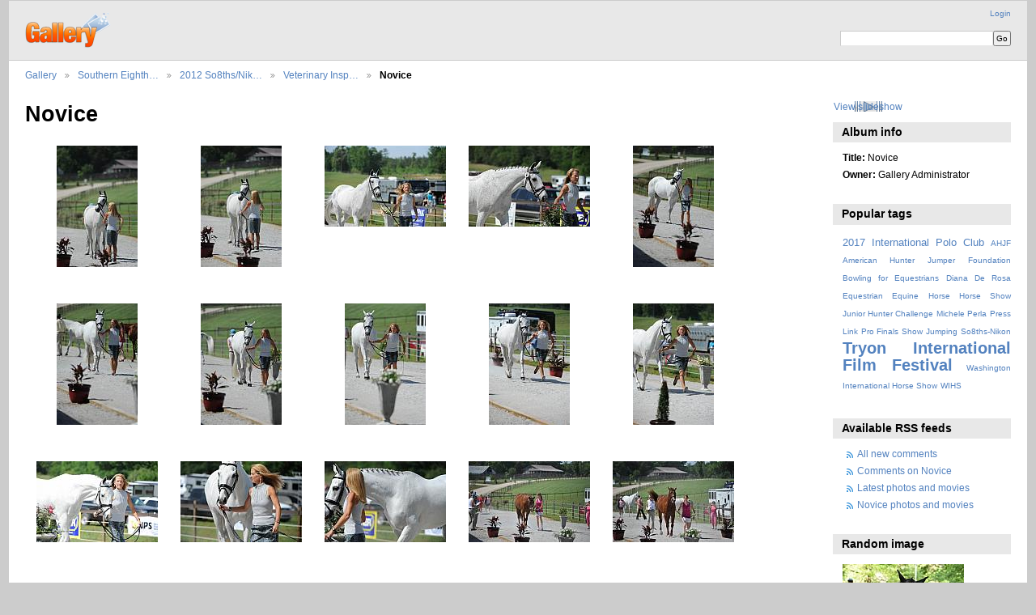

--- FILE ---
content_type: text/html; charset=UTF-8
request_url: https://www.dianaderosa.com/gallery3/index.php/SouthernEighths/2012-So8ths-Nikon-Three-Day-Event/Veterinary-Inspection/Novice
body_size: 5695
content:
<!DOCTYPE html PUBLIC "-//W3C//DTD XHTML 1.0 Transitional//EN"
          "http://www.w3.org/TR/xhtml1/DTD/xhtml1-transitional.dtd">
<html xmlns="http://www.w3.org/1999/xhtml"  xml:lang="en" lang="en">
  <head>
    <meta http-equiv="content-type" content="text/html; charset=UTF-8" />
        <title>
                        Novice                  </title>
    <link rel="shortcut icon"
          href="/gallery3/lib/images/favicon.ico"
          type="image/x-icon" />
    <link rel="apple-touch-icon-precomposed"
          href="/gallery3/lib/images/apple-touch-icon.png" />
                                <style type="text/css">
        .g-view #g-content #g-album-grid .g-item {
          width: 160px;
          height: 180px;
          /* 0.75 */
        }
        </style>
          
                            <script type="c2b09948ce8c2b4c6ba895d9-text/javascript">
    var MSG_CANCEL = "Cancel";
    </script>
                
        
    <link rel="alternate" type="application/rss+xml" href="/gallery3/index.php/rss/feed/gallery/album/118273" />



                                <!--[if lte IE 8]>
    <link rel="stylesheet" type="text/css" href="/gallery3/themes/widewind/css/fix-ie.css"
          media="screen,print,projection" />
    <![endif]-->

    <!-- LOOKING FOR YOUR CSS? It's all been combined into the link below -->
    <!-- LOOKING FOR YOUR CSS? It's all been combined into the link(s) below -->
<link rel="stylesheet" type="text/css" href="/gallery3/index.php/combined/css/1e07d81cb5081b45a0b17abe25e73eb2.css" media="screen,print,projection" />

    <!-- LOOKING FOR YOUR JAVASCRIPT? It's all been combined into the link below -->
    <!-- LOOKING FOR YOUR JS? It's all been combined into the link(s) below -->
<script type="c2b09948ce8c2b4c6ba895d9-text/javascript" src="/gallery3/index.php/combined/javascript/b7a9765e1822e190156aa31bdc37786d.js"></script>
  </head>

  <body >
        <div id="doc3" class="yui-t5 g-view">
            <div id="g-header" class="ui-helper-clearfix">
        <div id="g-banner">
                    <a id="g-logo" class="g-left" href="/gallery3/index.php/" title="go back to the Gallery home">
            <img width="107" height="48" alt="Gallery logo: Your photos on your web site" src="/gallery3/lib/images/logo.png" />
          </a>
                    <ul id='g-login-menu' class="g-inline ui-helper-clear-fix">
    <li>
  <a id='g-login-link'     class="g-dialog-link "
     href="/gallery3/index.php/login/ajax"
     title="Login">
    Login  </a>
</li>
  </ul>

          <form action="/gallery3/index.php/search" id="g-quick-search-form" class="g-short-form">
          <ul>
    <li>
              <label for="g-search">Search this album</label>
            <input type="hidden" name="album" value="118273" />
      <input type="text" name="q" id="g-search" class="text" />
    </li>
    <li>
      <input type="submit" value="Go" class="submit" />
    </li>
  </ul>
</form>

          <!-- hide the menu until after the page has loaded, to minimize menu flicker -->
          <div id="g-site-menu" style="visibility: hidden">
            <ul  class="g-menu">
    <li>
  <a      class="g-menu-link "
     href="/gallery3/index.php/"
     title="Home">
    Home  </a>
</li>
      </ul>

          </div>
          <script type="c2b09948ce8c2b4c6ba895d9-text/javascript"> $(document).ready(function() { $("#g-site-menu").css("visibility", "visible"); }) </script>

                  </div>

                <ul class="g-breadcrumbs">
                     <li class="                      g-first">
             <a href="/gallery3/index.php/?show=40">            Gallery            </a>           </li>
                     <li class="                      ">
             <a href="/gallery3/index.php/SouthernEighths?show=112756">            Southern Eighth…            </a>           </li>
                     <li class="                      ">
             <a href="/gallery3/index.php/SouthernEighths/2012-So8ths-Nikon-Three-Day-Event?show=118271">            2012 So8ths/Nik…            </a>           </li>
                     <li class="                      ">
             <a href="/gallery3/index.php/SouthernEighths/2012-So8ths-Nikon-Three-Day-Event/Veterinary-Inspection?show=118273">            Veterinary Insp…            </a>           </li>
                     <li class="g-active                      ">
                        Novice                       </li>
                  </ul>
              </div>
      <div id="bd">
        <div id="yui-main">
          <div class="yui-b">
            <div id="g-content" class="yui-g">
                            <div id="g-info">
    <h1>Novice</h1>
  <div class="g-description"></div>
</div>

<ul id="g-album-grid" class="ui-helper-clearfix">
                  <li id="g-item-id-118381" class="g-item g-photo">
        <a href="/gallery3/index.php/SouthernEighths/2012-So8ths-Nikon-Three-Day-Event/Veterinary-Inspection/Novice/So8ths-5-3-12-1stJog-0261-DCMcBroom-Twain-N3D-DDeRosaPhoto">
            <img class="g-thumbnail" src="/gallery3/var/thumbs/SouthernEighths/2012-So8ths-Nikon-Three-Day-Event/Veterinary-Inspection/Novice/So8ths-5-3-12-1stJog-0261-DCMcBroom-Twain-N3D-DDeRosaPhoto.JPG?m=1542982674" alt="So8ths-5-3-12-1stJog-0261-DCMcBroom-Twain-N3D-DDeRosaPhoto" width="100" height="150"/>          </a>
            <h2><span class="g-photo"></span>
      <a href="/gallery3/index.php/SouthernEighths/2012-So8ths-Nikon-Three-Day-Event/Veterinary-Inspection/Novice/So8ths-5-3-12-1stJog-0261-DCMcBroom-Twain-N3D-DDeRosaPhoto">So8ths-5-3-12-1stJog-0261-DCMcBroom-Twain-N3D-DDeRosaPhoto</a></h2>
    <ul class="g-metadata">
      <li>Views: 1181</li><li>By: Gallery Administrator</li>    </ul>
  </li>
                  <li id="g-item-id-118382" class="g-item g-photo">
        <a href="/gallery3/index.php/SouthernEighths/2012-So8ths-Nikon-Three-Day-Event/Veterinary-Inspection/Novice/So8ths-5-3-12-1stJog-0262-DCMcBroom-Twain-N3D-DDeRosaPhoto">
            <img class="g-thumbnail" src="/gallery3/var/thumbs/SouthernEighths/2012-So8ths-Nikon-Three-Day-Event/Veterinary-Inspection/Novice/So8ths-5-3-12-1stJog-0262-DCMcBroom-Twain-N3D-DDeRosaPhoto.JPG?m=1542982674" alt="So8ths-5-3-12-1stJog-0262-DCMcBroom-Twain-N3D-DDeRosaPhoto" width="100" height="150"/>          </a>
            <h2><span class="g-photo"></span>
      <a href="/gallery3/index.php/SouthernEighths/2012-So8ths-Nikon-Three-Day-Event/Veterinary-Inspection/Novice/So8ths-5-3-12-1stJog-0262-DCMcBroom-Twain-N3D-DDeRosaPhoto">So8ths-5-3-12-1stJog-0262-DCMcBroom-Twain-N3D-DDeRosaPhoto</a></h2>
    <ul class="g-metadata">
      <li>Views: 1015</li><li>By: Gallery Administrator</li>    </ul>
  </li>
                  <li id="g-item-id-118383" class="g-item g-photo">
        <a href="/gallery3/index.php/SouthernEighths/2012-So8ths-Nikon-Three-Day-Event/Veterinary-Inspection/Novice/So8ths-5-3-12-1stJog-0263-DCMcBroom-Twain-N3D-DDeRosaPhoto">
            <img class="g-thumbnail" src="/gallery3/var/thumbs/SouthernEighths/2012-So8ths-Nikon-Three-Day-Event/Veterinary-Inspection/Novice/So8ths-5-3-12-1stJog-0263-DCMcBroom-Twain-N3D-DDeRosaPhoto.JPG?m=1542982674" alt="So8ths-5-3-12-1stJog-0263-DCMcBroom-Twain-N3D-DDeRosaPhoto" width="150" height="100"/>          </a>
            <h2><span class="g-photo"></span>
      <a href="/gallery3/index.php/SouthernEighths/2012-So8ths-Nikon-Three-Day-Event/Veterinary-Inspection/Novice/So8ths-5-3-12-1stJog-0263-DCMcBroom-Twain-N3D-DDeRosaPhoto">So8ths-5-3-12-1stJog-0263-DCMcBroom-Twain-N3D-DDeRosaPhoto</a></h2>
    <ul class="g-metadata">
      <li>Views: 1006</li><li>By: Gallery Administrator</li>    </ul>
  </li>
                  <li id="g-item-id-118384" class="g-item g-photo">
        <a href="/gallery3/index.php/SouthernEighths/2012-So8ths-Nikon-Three-Day-Event/Veterinary-Inspection/Novice/So8ths-5-3-12-1stJog-0264-DCMcBroom-Twain-N3D-DDeRosaPhoto">
            <img class="g-thumbnail" src="/gallery3/var/thumbs/SouthernEighths/2012-So8ths-Nikon-Three-Day-Event/Veterinary-Inspection/Novice/So8ths-5-3-12-1stJog-0264-DCMcBroom-Twain-N3D-DDeRosaPhoto.JPG?m=1542982674" alt="So8ths-5-3-12-1stJog-0264-DCMcBroom-Twain-N3D-DDeRosaPhoto" width="150" height="100"/>          </a>
            <h2><span class="g-photo"></span>
      <a href="/gallery3/index.php/SouthernEighths/2012-So8ths-Nikon-Three-Day-Event/Veterinary-Inspection/Novice/So8ths-5-3-12-1stJog-0264-DCMcBroom-Twain-N3D-DDeRosaPhoto">So8ths-5-3-12-1stJog-0264-DCMcBroom-Twain-N3D-DDeRosaPhoto</a></h2>
    <ul class="g-metadata">
      <li>Views: 842</li><li>By: Gallery Administrator</li>    </ul>
  </li>
                  <li id="g-item-id-118385" class="g-item g-photo">
        <a href="/gallery3/index.php/SouthernEighths/2012-So8ths-Nikon-Three-Day-Event/Veterinary-Inspection/Novice/So8ths-5-3-12-1stJog-0265-DCMcBroom-Twain-N3D-DDeRosaPhoto">
            <img class="g-thumbnail" src="/gallery3/var/thumbs/SouthernEighths/2012-So8ths-Nikon-Three-Day-Event/Veterinary-Inspection/Novice/So8ths-5-3-12-1stJog-0265-DCMcBroom-Twain-N3D-DDeRosaPhoto.JPG?m=1542982674" alt="So8ths-5-3-12-1stJog-0265-DCMcBroom-Twain-N3D-DDeRosaPhoto" width="100" height="150"/>          </a>
            <h2><span class="g-photo"></span>
      <a href="/gallery3/index.php/SouthernEighths/2012-So8ths-Nikon-Three-Day-Event/Veterinary-Inspection/Novice/So8ths-5-3-12-1stJog-0265-DCMcBroom-Twain-N3D-DDeRosaPhoto">So8ths-5-3-12-1stJog-0265-DCMcBroom-Twain-N3D-DDeRosaPhoto</a></h2>
    <ul class="g-metadata">
      <li>Views: 678</li><li>By: Gallery Administrator</li>    </ul>
  </li>
                  <li id="g-item-id-118386" class="g-item g-photo">
        <a href="/gallery3/index.php/SouthernEighths/2012-So8ths-Nikon-Three-Day-Event/Veterinary-Inspection/Novice/So8ths-5-3-12-1stJog-0266-DCMcBroom-Twain-N3D-DDeRosaPhoto">
            <img class="g-thumbnail" src="/gallery3/var/thumbs/SouthernEighths/2012-So8ths-Nikon-Three-Day-Event/Veterinary-Inspection/Novice/So8ths-5-3-12-1stJog-0266-DCMcBroom-Twain-N3D-DDeRosaPhoto.JPG?m=1542982674" alt="So8ths-5-3-12-1stJog-0266-DCMcBroom-Twain-N3D-DDeRosaPhoto" width="100" height="150"/>          </a>
            <h2><span class="g-photo"></span>
      <a href="/gallery3/index.php/SouthernEighths/2012-So8ths-Nikon-Three-Day-Event/Veterinary-Inspection/Novice/So8ths-5-3-12-1stJog-0266-DCMcBroom-Twain-N3D-DDeRosaPhoto">So8ths-5-3-12-1stJog-0266-DCMcBroom-Twain-N3D-DDeRosaPhoto</a></h2>
    <ul class="g-metadata">
      <li>Views: 778</li><li>By: Gallery Administrator</li>    </ul>
  </li>
                  <li id="g-item-id-118387" class="g-item g-photo">
        <a href="/gallery3/index.php/SouthernEighths/2012-So8ths-Nikon-Three-Day-Event/Veterinary-Inspection/Novice/So8ths-5-3-12-1stJog-0267-DCMcBroom-Twain-N3D-DDeRosaPhoto">
            <img class="g-thumbnail" src="/gallery3/var/thumbs/SouthernEighths/2012-So8ths-Nikon-Three-Day-Event/Veterinary-Inspection/Novice/So8ths-5-3-12-1stJog-0267-DCMcBroom-Twain-N3D-DDeRosaPhoto.JPG?m=1542982674" alt="So8ths-5-3-12-1stJog-0267-DCMcBroom-Twain-N3D-DDeRosaPhoto" width="100" height="150"/>          </a>
            <h2><span class="g-photo"></span>
      <a href="/gallery3/index.php/SouthernEighths/2012-So8ths-Nikon-Three-Day-Event/Veterinary-Inspection/Novice/So8ths-5-3-12-1stJog-0267-DCMcBroom-Twain-N3D-DDeRosaPhoto">So8ths-5-3-12-1stJog-0267-DCMcBroom-Twain-N3D-DDeRosaPhoto</a></h2>
    <ul class="g-metadata">
      <li>Views: 702</li><li>By: Gallery Administrator</li>    </ul>
  </li>
                  <li id="g-item-id-118388" class="g-item g-photo">
        <a href="/gallery3/index.php/SouthernEighths/2012-So8ths-Nikon-Three-Day-Event/Veterinary-Inspection/Novice/So8ths-5-3-12-1stJog-0268-DCMcBroom-Twain-N3D-DDeRosaPhoto">
            <img class="g-thumbnail" src="/gallery3/var/thumbs/SouthernEighths/2012-So8ths-Nikon-Three-Day-Event/Veterinary-Inspection/Novice/So8ths-5-3-12-1stJog-0268-DCMcBroom-Twain-N3D-DDeRosaPhoto.JPG?m=1542982674" alt="So8ths-5-3-12-1stJog-0268-DCMcBroom-Twain-N3D-DDeRosaPhoto" width="100" height="150"/>          </a>
            <h2><span class="g-photo"></span>
      <a href="/gallery3/index.php/SouthernEighths/2012-So8ths-Nikon-Three-Day-Event/Veterinary-Inspection/Novice/So8ths-5-3-12-1stJog-0268-DCMcBroom-Twain-N3D-DDeRosaPhoto">So8ths-5-3-12-1stJog-0268-DCMcBroom-Twain-N3D-DDeRosaPhoto</a></h2>
    <ul class="g-metadata">
      <li>Views: 834</li><li>By: Gallery Administrator</li>    </ul>
  </li>
                  <li id="g-item-id-118389" class="g-item g-photo">
        <a href="/gallery3/index.php/SouthernEighths/2012-So8ths-Nikon-Three-Day-Event/Veterinary-Inspection/Novice/So8ths-5-3-12-1stJog-0269-DCMcBroom-Twain-N3D-DDeRosaPhoto">
            <img class="g-thumbnail" src="/gallery3/var/thumbs/SouthernEighths/2012-So8ths-Nikon-Three-Day-Event/Veterinary-Inspection/Novice/So8ths-5-3-12-1stJog-0269-DCMcBroom-Twain-N3D-DDeRosaPhoto.JPG?m=1542982674" alt="So8ths-5-3-12-1stJog-0269-DCMcBroom-Twain-N3D-DDeRosaPhoto" width="100" height="150"/>          </a>
            <h2><span class="g-photo"></span>
      <a href="/gallery3/index.php/SouthernEighths/2012-So8ths-Nikon-Three-Day-Event/Veterinary-Inspection/Novice/So8ths-5-3-12-1stJog-0269-DCMcBroom-Twain-N3D-DDeRosaPhoto">So8ths-5-3-12-1stJog-0269-DCMcBroom-Twain-N3D-DDeRosaPhoto</a></h2>
    <ul class="g-metadata">
      <li>Views: 789</li><li>By: Gallery Administrator</li>    </ul>
  </li>
                  <li id="g-item-id-118390" class="g-item g-photo">
        <a href="/gallery3/index.php/SouthernEighths/2012-So8ths-Nikon-Three-Day-Event/Veterinary-Inspection/Novice/So8ths-5-3-12-1stJog-0270-DCMcBroom-Twain-N3D-DDeRosaPhoto">
            <img class="g-thumbnail" src="/gallery3/var/thumbs/SouthernEighths/2012-So8ths-Nikon-Three-Day-Event/Veterinary-Inspection/Novice/So8ths-5-3-12-1stJog-0270-DCMcBroom-Twain-N3D-DDeRosaPhoto.JPG?m=1542982674" alt="So8ths-5-3-12-1stJog-0270-DCMcBroom-Twain-N3D-DDeRosaPhoto" width="100" height="150"/>          </a>
            <h2><span class="g-photo"></span>
      <a href="/gallery3/index.php/SouthernEighths/2012-So8ths-Nikon-Three-Day-Event/Veterinary-Inspection/Novice/So8ths-5-3-12-1stJog-0270-DCMcBroom-Twain-N3D-DDeRosaPhoto">So8ths-5-3-12-1stJog-0270-DCMcBroom-Twain-N3D-DDeRosaPhoto</a></h2>
    <ul class="g-metadata">
      <li>Views: 942</li><li>By: Gallery Administrator</li>    </ul>
  </li>
                  <li id="g-item-id-118391" class="g-item g-photo">
        <a href="/gallery3/index.php/SouthernEighths/2012-So8ths-Nikon-Three-Day-Event/Veterinary-Inspection/Novice/So8ths-5-3-12-1stJog-0271-DCMcBroom-Twain-N3D-DDeRosaPhoto">
            <img class="g-thumbnail" src="/gallery3/var/thumbs/SouthernEighths/2012-So8ths-Nikon-Three-Day-Event/Veterinary-Inspection/Novice/So8ths-5-3-12-1stJog-0271-DCMcBroom-Twain-N3D-DDeRosaPhoto.JPG?m=1542982674" alt="So8ths-5-3-12-1stJog-0271-DCMcBroom-Twain-N3D-DDeRosaPhoto" width="150" height="100"/>          </a>
            <h2><span class="g-photo"></span>
      <a href="/gallery3/index.php/SouthernEighths/2012-So8ths-Nikon-Three-Day-Event/Veterinary-Inspection/Novice/So8ths-5-3-12-1stJog-0271-DCMcBroom-Twain-N3D-DDeRosaPhoto">So8ths-5-3-12-1stJog-0271-DCMcBroom-Twain-N3D-DDeRosaPhoto</a></h2>
    <ul class="g-metadata">
      <li>Views: 960</li><li>By: Gallery Administrator</li>    </ul>
  </li>
                  <li id="g-item-id-118392" class="g-item g-photo">
        <a href="/gallery3/index.php/SouthernEighths/2012-So8ths-Nikon-Three-Day-Event/Veterinary-Inspection/Novice/So8ths-5-3-12-1stJog-0273-DCMcBroom-Twain-N3D-DDeRosaPhoto">
            <img class="g-thumbnail" src="/gallery3/var/thumbs/SouthernEighths/2012-So8ths-Nikon-Three-Day-Event/Veterinary-Inspection/Novice/So8ths-5-3-12-1stJog-0273-DCMcBroom-Twain-N3D-DDeRosaPhoto.JPG?m=1542982674" alt="So8ths-5-3-12-1stJog-0273-DCMcBroom-Twain-N3D-DDeRosaPhoto" width="150" height="100"/>          </a>
            <h2><span class="g-photo"></span>
      <a href="/gallery3/index.php/SouthernEighths/2012-So8ths-Nikon-Three-Day-Event/Veterinary-Inspection/Novice/So8ths-5-3-12-1stJog-0273-DCMcBroom-Twain-N3D-DDeRosaPhoto">So8ths-5-3-12-1stJog-0273-DCMcBroom-Twain-N3D-DDeRosaPhoto</a></h2>
    <ul class="g-metadata">
      <li>Views: 732</li><li>By: Gallery Administrator</li>    </ul>
  </li>
                  <li id="g-item-id-118393" class="g-item g-photo">
        <a href="/gallery3/index.php/SouthernEighths/2012-So8ths-Nikon-Three-Day-Event/Veterinary-Inspection/Novice/So8ths-5-3-12-1stJog-0274-DCMcBroom-Twain-N3D-DDeRosaPhoto">
            <img class="g-thumbnail" src="/gallery3/var/thumbs/SouthernEighths/2012-So8ths-Nikon-Three-Day-Event/Veterinary-Inspection/Novice/So8ths-5-3-12-1stJog-0274-DCMcBroom-Twain-N3D-DDeRosaPhoto.JPG?m=1542982674" alt="So8ths-5-3-12-1stJog-0274-DCMcBroom-Twain-N3D-DDeRosaPhoto" width="150" height="100"/>          </a>
            <h2><span class="g-photo"></span>
      <a href="/gallery3/index.php/SouthernEighths/2012-So8ths-Nikon-Three-Day-Event/Veterinary-Inspection/Novice/So8ths-5-3-12-1stJog-0274-DCMcBroom-Twain-N3D-DDeRosaPhoto">So8ths-5-3-12-1stJog-0274-DCMcBroom-Twain-N3D-DDeRosaPhoto</a></h2>
    <ul class="g-metadata">
      <li>Views: 762</li><li>By: Gallery Administrator</li>    </ul>
  </li>
                  <li id="g-item-id-118394" class="g-item g-photo">
        <a href="/gallery3/index.php/SouthernEighths/2012-So8ths-Nikon-Three-Day-Event/Veterinary-Inspection/Novice/So8ths-5-3-12-1stJog-2059-SarahMorton-Womble-N3D-DDeRosaPhoto">
            <img class="g-thumbnail" src="/gallery3/var/thumbs/SouthernEighths/2012-So8ths-Nikon-Three-Day-Event/Veterinary-Inspection/Novice/So8ths-5-3-12-1stJog-2059-SarahMorton-Womble-N3D-DDeRosaPhoto.JPG?m=1542982674" alt="So8ths-5-3-12-1stJog-2059-SarahMorton-Womble-N3D-DDeRosaPhoto" width="150" height="100"/>          </a>
            <h2><span class="g-photo"></span>
      <a href="/gallery3/index.php/SouthernEighths/2012-So8ths-Nikon-Three-Day-Event/Veterinary-Inspection/Novice/So8ths-5-3-12-1stJog-2059-SarahMorton-Womble-N3D-DDeRosaPhoto">So8ths-5-3-12-1stJog-2059-SarahMorton-Womble-N3D-DDeRosaPhoto</a></h2>
    <ul class="g-metadata">
      <li>Views: 714</li><li>By: Gallery Administrator</li>    </ul>
  </li>
                  <li id="g-item-id-118395" class="g-item g-photo">
        <a href="/gallery3/index.php/SouthernEighths/2012-So8ths-Nikon-Three-Day-Event/Veterinary-Inspection/Novice/So8ths-5-3-12-1stJog-2060-SarahMorton-Womble-N3D-DDeRosaPhoto">
            <img class="g-thumbnail" src="/gallery3/var/thumbs/SouthernEighths/2012-So8ths-Nikon-Three-Day-Event/Veterinary-Inspection/Novice/So8ths-5-3-12-1stJog-2060-SarahMorton-Womble-N3D-DDeRosaPhoto.JPG?m=1542982675" alt="So8ths-5-3-12-1stJog-2060-SarahMorton-Womble-N3D-DDeRosaPhoto" width="150" height="100"/>          </a>
            <h2><span class="g-photo"></span>
      <a href="/gallery3/index.php/SouthernEighths/2012-So8ths-Nikon-Three-Day-Event/Veterinary-Inspection/Novice/So8ths-5-3-12-1stJog-2060-SarahMorton-Womble-N3D-DDeRosaPhoto">So8ths-5-3-12-1stJog-2060-SarahMorton-Womble-N3D-DDeRosaPhoto</a></h2>
    <ul class="g-metadata">
      <li>Views: 805</li><li>By: Gallery Administrator</li>    </ul>
  </li>
                  <li id="g-item-id-118396" class="g-item g-photo">
        <a href="/gallery3/index.php/SouthernEighths/2012-So8ths-Nikon-Three-Day-Event/Veterinary-Inspection/Novice/So8ths-5-3-12-1stJog-2061-SarahMorton-Womble-N3D-DDeRosaPhoto">
            <img class="g-thumbnail" src="/gallery3/var/thumbs/SouthernEighths/2012-So8ths-Nikon-Three-Day-Event/Veterinary-Inspection/Novice/So8ths-5-3-12-1stJog-2061-SarahMorton-Womble-N3D-DDeRosaPhoto.JPG?m=1542982675" alt="So8ths-5-3-12-1stJog-2061-SarahMorton-Womble-N3D-DDeRosaPhoto" width="150" height="100"/>          </a>
            <h2><span class="g-photo"></span>
      <a href="/gallery3/index.php/SouthernEighths/2012-So8ths-Nikon-Three-Day-Event/Veterinary-Inspection/Novice/So8ths-5-3-12-1stJog-2061-SarahMorton-Womble-N3D-DDeRosaPhoto">So8ths-5-3-12-1stJog-2061-SarahMorton-Womble-N3D-DDeRosaPhoto</a></h2>
    <ul class="g-metadata">
      <li>Views: 766</li><li>By: Gallery Administrator</li>    </ul>
  </li>
                  <li id="g-item-id-118397" class="g-item g-photo">
        <a href="/gallery3/index.php/SouthernEighths/2012-So8ths-Nikon-Three-Day-Event/Veterinary-Inspection/Novice/So8ths-5-3-12-1stJog-2062-SarahMorton-Womble-N3D-DDeRosaPhoto">
            <img class="g-thumbnail" src="/gallery3/var/thumbs/SouthernEighths/2012-So8ths-Nikon-Three-Day-Event/Veterinary-Inspection/Novice/So8ths-5-3-12-1stJog-2062-SarahMorton-Womble-N3D-DDeRosaPhoto.JPG?m=1542982674" alt="So8ths-5-3-12-1stJog-2062-SarahMorton-Womble-N3D-DDeRosaPhoto" width="150" height="100"/>          </a>
            <h2><span class="g-photo"></span>
      <a href="/gallery3/index.php/SouthernEighths/2012-So8ths-Nikon-Three-Day-Event/Veterinary-Inspection/Novice/So8ths-5-3-12-1stJog-2062-SarahMorton-Womble-N3D-DDeRosaPhoto">So8ths-5-3-12-1stJog-2062-SarahMorton-Womble-N3D-DDeRosaPhoto</a></h2>
    <ul class="g-metadata">
      <li>Views: 812</li><li>By: Gallery Administrator</li>    </ul>
  </li>
                  <li id="g-item-id-118398" class="g-item g-photo">
        <a href="/gallery3/index.php/SouthernEighths/2012-So8ths-Nikon-Three-Day-Event/Veterinary-Inspection/Novice/So8ths-5-3-12-1stJog-2063-SarahMorton-Womble-N3D-DDeRosaPhoto">
            <img class="g-thumbnail" src="/gallery3/var/thumbs/SouthernEighths/2012-So8ths-Nikon-Three-Day-Event/Veterinary-Inspection/Novice/So8ths-5-3-12-1stJog-2063-SarahMorton-Womble-N3D-DDeRosaPhoto.JPG?m=1542982674" alt="So8ths-5-3-12-1stJog-2063-SarahMorton-Womble-N3D-DDeRosaPhoto" width="150" height="100"/>          </a>
            <h2><span class="g-photo"></span>
      <a href="/gallery3/index.php/SouthernEighths/2012-So8ths-Nikon-Three-Day-Event/Veterinary-Inspection/Novice/So8ths-5-3-12-1stJog-2063-SarahMorton-Womble-N3D-DDeRosaPhoto">So8ths-5-3-12-1stJog-2063-SarahMorton-Womble-N3D-DDeRosaPhoto</a></h2>
    <ul class="g-metadata">
      <li>Views: 823</li><li>By: Gallery Administrator</li>    </ul>
  </li>
                  <li id="g-item-id-118399" class="g-item g-photo">
        <a href="/gallery3/index.php/SouthernEighths/2012-So8ths-Nikon-Three-Day-Event/Veterinary-Inspection/Novice/So8ths-5-3-12-1stJog-2064-SarahMorton-Womble-N3D-DDeRosaPhoto">
            <img class="g-thumbnail" src="/gallery3/var/thumbs/SouthernEighths/2012-So8ths-Nikon-Three-Day-Event/Veterinary-Inspection/Novice/So8ths-5-3-12-1stJog-2064-SarahMorton-Womble-N3D-DDeRosaPhoto.JPG?m=1542982674" alt="So8ths-5-3-12-1stJog-2064-SarahMorton-Womble-N3D-DDeRosaPhoto" width="150" height="100"/>          </a>
            <h2><span class="g-photo"></span>
      <a href="/gallery3/index.php/SouthernEighths/2012-So8ths-Nikon-Three-Day-Event/Veterinary-Inspection/Novice/So8ths-5-3-12-1stJog-2064-SarahMorton-Womble-N3D-DDeRosaPhoto">So8ths-5-3-12-1stJog-2064-SarahMorton-Womble-N3D-DDeRosaPhoto</a></h2>
    <ul class="g-metadata">
      <li>Views: 844</li><li>By: Gallery Administrator</li>    </ul>
  </li>
                  <li id="g-item-id-118400" class="g-item g-photo">
        <a href="/gallery3/index.php/SouthernEighths/2012-So8ths-Nikon-Three-Day-Event/Veterinary-Inspection/Novice/So8ths-5-3-12-1stJog-2073-MicheleLobsinger-GlenlarasPride-N3D-DDeRosaPhoto">
            <img class="g-thumbnail" src="/gallery3/var/thumbs/SouthernEighths/2012-So8ths-Nikon-Three-Day-Event/Veterinary-Inspection/Novice/So8ths-5-3-12-1stJog-2073-MicheleLobsinger-GlenlarasPride-N3D-DDeRosaPhoto.JPG?m=1542982674" alt="So8ths-5-3-12-1stJog-2073-MicheleLobsinger-GlenlarasPride-N3D-DDeRosaPhoto" width="150" height="100"/>          </a>
            <h2><span class="g-photo"></span>
      <a href="/gallery3/index.php/SouthernEighths/2012-So8ths-Nikon-Three-Day-Event/Veterinary-Inspection/Novice/So8ths-5-3-12-1stJog-2073-MicheleLobsinger-GlenlarasPride-N3D-DDeRosaPhoto">So8ths-5-3-12-1stJog-2073-MicheleLobsinger-GlenlarasPride-N3D-DDeRosaPhoto</a></h2>
    <ul class="g-metadata">
      <li>Views: 1033</li><li>By: Gallery Administrator</li>    </ul>
  </li>
                  <li id="g-item-id-118401" class="g-item g-photo">
        <a href="/gallery3/index.php/SouthernEighths/2012-So8ths-Nikon-Three-Day-Event/Veterinary-Inspection/Novice/So8ths-5-3-12-1stJog-2074-MicheleLobsinger-GlenlarasPride-N3D-DDeRosaPhoto">
            <img class="g-thumbnail" src="/gallery3/var/thumbs/SouthernEighths/2012-So8ths-Nikon-Three-Day-Event/Veterinary-Inspection/Novice/So8ths-5-3-12-1stJog-2074-MicheleLobsinger-GlenlarasPride-N3D-DDeRosaPhoto.JPG?m=1542982674" alt="So8ths-5-3-12-1stJog-2074-MicheleLobsinger-GlenlarasPride-N3D-DDeRosaPhoto" width="150" height="100"/>          </a>
            <h2><span class="g-photo"></span>
      <a href="/gallery3/index.php/SouthernEighths/2012-So8ths-Nikon-Three-Day-Event/Veterinary-Inspection/Novice/So8ths-5-3-12-1stJog-2074-MicheleLobsinger-GlenlarasPride-N3D-DDeRosaPhoto">So8ths-5-3-12-1stJog-2074-MicheleLobsinger-GlenlarasPride-N3D-DDeRosaPhoto</a></h2>
    <ul class="g-metadata">
      <li>Views: 589</li><li>By: Gallery Administrator</li>    </ul>
  </li>
                  <li id="g-item-id-118402" class="g-item g-photo">
        <a href="/gallery3/index.php/SouthernEighths/2012-So8ths-Nikon-Three-Day-Event/Veterinary-Inspection/Novice/So8ths-5-3-12-1stJog-2075-MicheleLobsinger-GlenlarasPride-N3D-DDeRosaPhoto">
            <img class="g-thumbnail" src="/gallery3/var/thumbs/SouthernEighths/2012-So8ths-Nikon-Three-Day-Event/Veterinary-Inspection/Novice/So8ths-5-3-12-1stJog-2075-MicheleLobsinger-GlenlarasPride-N3D-DDeRosaPhoto.JPG?m=1542982674" alt="So8ths-5-3-12-1stJog-2075-MicheleLobsinger-GlenlarasPride-N3D-DDeRosaPhoto" width="150" height="100"/>          </a>
            <h2><span class="g-photo"></span>
      <a href="/gallery3/index.php/SouthernEighths/2012-So8ths-Nikon-Three-Day-Event/Veterinary-Inspection/Novice/So8ths-5-3-12-1stJog-2075-MicheleLobsinger-GlenlarasPride-N3D-DDeRosaPhoto">So8ths-5-3-12-1stJog-2075-MicheleLobsinger-GlenlarasPride-N3D-DDeRosaPhoto</a></h2>
    <ul class="g-metadata">
      <li>Views: 604</li><li>By: Gallery Administrator</li>    </ul>
  </li>
                  <li id="g-item-id-118403" class="g-item g-photo">
        <a href="/gallery3/index.php/SouthernEighths/2012-So8ths-Nikon-Three-Day-Event/Veterinary-Inspection/Novice/So8ths-5-3-12-1stJog-2076-MicheleLobsinger-GlenlarasPride-N3D-DDeRosaPhoto">
            <img class="g-thumbnail" src="/gallery3/var/thumbs/SouthernEighths/2012-So8ths-Nikon-Three-Day-Event/Veterinary-Inspection/Novice/So8ths-5-3-12-1stJog-2076-MicheleLobsinger-GlenlarasPride-N3D-DDeRosaPhoto.JPG?m=1542982675" alt="So8ths-5-3-12-1stJog-2076-MicheleLobsinger-GlenlarasPride-N3D-DDeRosaPhoto" width="150" height="100"/>          </a>
            <h2><span class="g-photo"></span>
      <a href="/gallery3/index.php/SouthernEighths/2012-So8ths-Nikon-Three-Day-Event/Veterinary-Inspection/Novice/So8ths-5-3-12-1stJog-2076-MicheleLobsinger-GlenlarasPride-N3D-DDeRosaPhoto">So8ths-5-3-12-1stJog-2076-MicheleLobsinger-GlenlarasPride-N3D-DDeRosaPhoto</a></h2>
    <ul class="g-metadata">
      <li>Views: 724</li><li>By: Gallery Administrator</li>    </ul>
  </li>
                  <li id="g-item-id-118404" class="g-item g-photo">
        <a href="/gallery3/index.php/SouthernEighths/2012-So8ths-Nikon-Three-Day-Event/Veterinary-Inspection/Novice/So8ths-5-3-12-1stJog-2077-MicheleLobsinger-GlenlarasPride-N3D-DDeRosaPhoto">
            <img class="g-thumbnail" src="/gallery3/var/thumbs/SouthernEighths/2012-So8ths-Nikon-Three-Day-Event/Veterinary-Inspection/Novice/So8ths-5-3-12-1stJog-2077-MicheleLobsinger-GlenlarasPride-N3D-DDeRosaPhoto.JPG?m=1542982674" alt="So8ths-5-3-12-1stJog-2077-MicheleLobsinger-GlenlarasPride-N3D-DDeRosaPhoto" width="150" height="100"/>          </a>
            <h2><span class="g-photo"></span>
      <a href="/gallery3/index.php/SouthernEighths/2012-So8ths-Nikon-Three-Day-Event/Veterinary-Inspection/Novice/So8ths-5-3-12-1stJog-2077-MicheleLobsinger-GlenlarasPride-N3D-DDeRosaPhoto">So8ths-5-3-12-1stJog-2077-MicheleLobsinger-GlenlarasPride-N3D-DDeRosaPhoto</a></h2>
    <ul class="g-metadata">
      <li>Views: 614</li><li>By: Gallery Administrator</li>    </ul>
  </li>
                  <li id="g-item-id-118405" class="g-item g-photo">
        <a href="/gallery3/index.php/SouthernEighths/2012-So8ths-Nikon-Three-Day-Event/Veterinary-Inspection/Novice/So8ths-5-3-12-1stJog-2078-MicheleLobsinger-GlenlarasPride-N3D-DDeRosaPhoto">
            <img class="g-thumbnail" src="/gallery3/var/thumbs/SouthernEighths/2012-So8ths-Nikon-Three-Day-Event/Veterinary-Inspection/Novice/So8ths-5-3-12-1stJog-2078-MicheleLobsinger-GlenlarasPride-N3D-DDeRosaPhoto.JPG?m=1542982674" alt="So8ths-5-3-12-1stJog-2078-MicheleLobsinger-GlenlarasPride-N3D-DDeRosaPhoto" width="150" height="100"/>          </a>
            <h2><span class="g-photo"></span>
      <a href="/gallery3/index.php/SouthernEighths/2012-So8ths-Nikon-Three-Day-Event/Veterinary-Inspection/Novice/So8ths-5-3-12-1stJog-2078-MicheleLobsinger-GlenlarasPride-N3D-DDeRosaPhoto">So8ths-5-3-12-1stJog-2078-MicheleLobsinger-GlenlarasPride-N3D-DDeRosaPhoto</a></h2>
    <ul class="g-metadata">
      <li>Views: 714</li><li>By: Gallery Administrator</li>    </ul>
  </li>
                  <li id="g-item-id-118406" class="g-item g-photo">
        <a href="/gallery3/index.php/SouthernEighths/2012-So8ths-Nikon-Three-Day-Event/Veterinary-Inspection/Novice/So8ths-5-3-12-1stJog-2079-KristinNeill-BigBonesBailey-N3D-DDeRosaPhoto">
            <img class="g-thumbnail" src="/gallery3/var/thumbs/SouthernEighths/2012-So8ths-Nikon-Three-Day-Event/Veterinary-Inspection/Novice/So8ths-5-3-12-1stJog-2079-KristinNeill-BigBonesBailey-N3D-DDeRosaPhoto.JPG?m=1542982674" alt="So8ths-5-3-12-1stJog-2079-KristinNeill-BigBonesBailey-N3D-DDeRosaPhoto" width="100" height="150"/>          </a>
            <h2><span class="g-photo"></span>
      <a href="/gallery3/index.php/SouthernEighths/2012-So8ths-Nikon-Three-Day-Event/Veterinary-Inspection/Novice/So8ths-5-3-12-1stJog-2079-KristinNeill-BigBonesBailey-N3D-DDeRosaPhoto">So8ths-5-3-12-1stJog-2079-KristinNeill-BigBonesBailey-N3D-DDeRosaPhoto</a></h2>
    <ul class="g-metadata">
      <li>Views: 758</li><li>By: Gallery Administrator</li>    </ul>
  </li>
                  <li id="g-item-id-118407" class="g-item g-photo">
        <a href="/gallery3/index.php/SouthernEighths/2012-So8ths-Nikon-Three-Day-Event/Veterinary-Inspection/Novice/So8ths-5-3-12-1stJog-2080-KristinNeill-BigBonesBailey-N3D-DDeRosaPhoto">
            <img class="g-thumbnail" src="/gallery3/var/thumbs/SouthernEighths/2012-So8ths-Nikon-Three-Day-Event/Veterinary-Inspection/Novice/So8ths-5-3-12-1stJog-2080-KristinNeill-BigBonesBailey-N3D-DDeRosaPhoto.JPG?m=1542982674" alt="So8ths-5-3-12-1stJog-2080-KristinNeill-BigBonesBailey-N3D-DDeRosaPhoto" width="100" height="150"/>          </a>
            <h2><span class="g-photo"></span>
      <a href="/gallery3/index.php/SouthernEighths/2012-So8ths-Nikon-Three-Day-Event/Veterinary-Inspection/Novice/So8ths-5-3-12-1stJog-2080-KristinNeill-BigBonesBailey-N3D-DDeRosaPhoto">So8ths-5-3-12-1stJog-2080-KristinNeill-BigBonesBailey-N3D-DDeRosaPhoto</a></h2>
    <ul class="g-metadata">
      <li>Views: 561</li><li>By: Gallery Administrator</li>    </ul>
  </li>
                  <li id="g-item-id-118408" class="g-item g-photo">
        <a href="/gallery3/index.php/SouthernEighths/2012-So8ths-Nikon-Three-Day-Event/Veterinary-Inspection/Novice/So8ths-5-3-12-1stJog-2081-KristinNeill-BigBonesBailey-N3D-DDeRosaPhoto">
            <img class="g-thumbnail" src="/gallery3/var/thumbs/SouthernEighths/2012-So8ths-Nikon-Three-Day-Event/Veterinary-Inspection/Novice/So8ths-5-3-12-1stJog-2081-KristinNeill-BigBonesBailey-N3D-DDeRosaPhoto.JPG?m=1542982675" alt="So8ths-5-3-12-1stJog-2081-KristinNeill-BigBonesBailey-N3D-DDeRosaPhoto" width="100" height="150"/>          </a>
            <h2><span class="g-photo"></span>
      <a href="/gallery3/index.php/SouthernEighths/2012-So8ths-Nikon-Three-Day-Event/Veterinary-Inspection/Novice/So8ths-5-3-12-1stJog-2081-KristinNeill-BigBonesBailey-N3D-DDeRosaPhoto">So8ths-5-3-12-1stJog-2081-KristinNeill-BigBonesBailey-N3D-DDeRosaPhoto</a></h2>
    <ul class="g-metadata">
      <li>Views: 498</li><li>By: Gallery Administrator</li>    </ul>
  </li>
                  <li id="g-item-id-118409" class="g-item g-photo">
        <a href="/gallery3/index.php/SouthernEighths/2012-So8ths-Nikon-Three-Day-Event/Veterinary-Inspection/Novice/So8ths-5-3-12-1stJog-2082-KristinNeill-BigBonesBailey-N3D-DDeRosaPhoto">
            <img class="g-thumbnail" src="/gallery3/var/thumbs/SouthernEighths/2012-So8ths-Nikon-Three-Day-Event/Veterinary-Inspection/Novice/So8ths-5-3-12-1stJog-2082-KristinNeill-BigBonesBailey-N3D-DDeRosaPhoto.JPG?m=1542982674" alt="So8ths-5-3-12-1stJog-2082-KristinNeill-BigBonesBailey-N3D-DDeRosaPhoto" width="150" height="100"/>          </a>
            <h2><span class="g-photo"></span>
      <a href="/gallery3/index.php/SouthernEighths/2012-So8ths-Nikon-Three-Day-Event/Veterinary-Inspection/Novice/So8ths-5-3-12-1stJog-2082-KristinNeill-BigBonesBailey-N3D-DDeRosaPhoto">So8ths-5-3-12-1stJog-2082-KristinNeill-BigBonesBailey-N3D-DDeRosaPhoto</a></h2>
    <ul class="g-metadata">
      <li>Views: 606</li><li>By: Gallery Administrator</li>    </ul>
  </li>
                  <li id="g-item-id-118410" class="g-item g-photo">
        <a href="/gallery3/index.php/SouthernEighths/2012-So8ths-Nikon-Three-Day-Event/Veterinary-Inspection/Novice/So8ths-5-3-12-1stJog-2083-KristinNeill-BigBonesBailey-N3D-DDeRosaPhoto">
            <img class="g-thumbnail" src="/gallery3/var/thumbs/SouthernEighths/2012-So8ths-Nikon-Three-Day-Event/Veterinary-Inspection/Novice/So8ths-5-3-12-1stJog-2083-KristinNeill-BigBonesBailey-N3D-DDeRosaPhoto.JPG?m=1542982674" alt="So8ths-5-3-12-1stJog-2083-KristinNeill-BigBonesBailey-N3D-DDeRosaPhoto" width="150" height="100"/>          </a>
            <h2><span class="g-photo"></span>
      <a href="/gallery3/index.php/SouthernEighths/2012-So8ths-Nikon-Three-Day-Event/Veterinary-Inspection/Novice/So8ths-5-3-12-1stJog-2083-KristinNeill-BigBonesBailey-N3D-DDeRosaPhoto">So8ths-5-3-12-1stJog-2083-KristinNeill-BigBonesBailey-N3D-DDeRosaPhoto</a></h2>
    <ul class="g-metadata">
      <li>Views: 591</li><li>By: Gallery Administrator</li>    </ul>
  </li>
                  <li id="g-item-id-118411" class="g-item g-photo">
        <a href="/gallery3/index.php/SouthernEighths/2012-So8ths-Nikon-Three-Day-Event/Veterinary-Inspection/Novice/So8ths-5-3-12-1stJog-2084-KristinNeill-BigBonesBailey-N3D-DDeRosaPhoto">
            <img class="g-thumbnail" src="/gallery3/var/thumbs/SouthernEighths/2012-So8ths-Nikon-Three-Day-Event/Veterinary-Inspection/Novice/So8ths-5-3-12-1stJog-2084-KristinNeill-BigBonesBailey-N3D-DDeRosaPhoto.JPG?m=1542982674" alt="So8ths-5-3-12-1stJog-2084-KristinNeill-BigBonesBailey-N3D-DDeRosaPhoto" width="150" height="100"/>          </a>
            <h2><span class="g-photo"></span>
      <a href="/gallery3/index.php/SouthernEighths/2012-So8ths-Nikon-Three-Day-Event/Veterinary-Inspection/Novice/So8ths-5-3-12-1stJog-2084-KristinNeill-BigBonesBailey-N3D-DDeRosaPhoto">So8ths-5-3-12-1stJog-2084-KristinNeill-BigBonesBailey-N3D-DDeRosaPhoto</a></h2>
    <ul class="g-metadata">
      <li>Views: 457</li><li>By: Gallery Administrator</li>    </ul>
  </li>
                  <li id="g-item-id-118412" class="g-item g-photo">
        <a href="/gallery3/index.php/SouthernEighths/2012-So8ths-Nikon-Three-Day-Event/Veterinary-Inspection/Novice/So8ths-5-3-12-1stJog-2085-JamesBaker-Wings-N3D-DDeRosaPhoto">
            <img class="g-thumbnail" src="/gallery3/var/thumbs/SouthernEighths/2012-So8ths-Nikon-Three-Day-Event/Veterinary-Inspection/Novice/So8ths-5-3-12-1stJog-2085-JamesBaker-Wings-N3D-DDeRosaPhoto.JPG?m=1542982674" alt="So8ths-5-3-12-1stJog-2085-JamesBaker-Wings-N3D-DDeRosaPhoto" width="150" height="100"/>          </a>
            <h2><span class="g-photo"></span>
      <a href="/gallery3/index.php/SouthernEighths/2012-So8ths-Nikon-Three-Day-Event/Veterinary-Inspection/Novice/So8ths-5-3-12-1stJog-2085-JamesBaker-Wings-N3D-DDeRosaPhoto">So8ths-5-3-12-1stJog-2085-JamesBaker-Wings-N3D-DDeRosaPhoto</a></h2>
    <ul class="g-metadata">
      <li>Views: 917</li><li>By: Gallery Administrator</li>    </ul>
  </li>
                  <li id="g-item-id-118413" class="g-item g-photo">
        <a href="/gallery3/index.php/SouthernEighths/2012-So8ths-Nikon-Three-Day-Event/Veterinary-Inspection/Novice/So8ths-5-3-12-1stJog-2086-JamesBaker-Wings-N3D-DDeRosaPhoto">
            <img class="g-thumbnail" src="/gallery3/var/thumbs/SouthernEighths/2012-So8ths-Nikon-Three-Day-Event/Veterinary-Inspection/Novice/So8ths-5-3-12-1stJog-2086-JamesBaker-Wings-N3D-DDeRosaPhoto.JPG?m=1542982675" alt="So8ths-5-3-12-1stJog-2086-JamesBaker-Wings-N3D-DDeRosaPhoto" width="150" height="100"/>          </a>
            <h2><span class="g-photo"></span>
      <a href="/gallery3/index.php/SouthernEighths/2012-So8ths-Nikon-Three-Day-Event/Veterinary-Inspection/Novice/So8ths-5-3-12-1stJog-2086-JamesBaker-Wings-N3D-DDeRosaPhoto">So8ths-5-3-12-1stJog-2086-JamesBaker-Wings-N3D-DDeRosaPhoto</a></h2>
    <ul class="g-metadata">
      <li>Views: 984</li><li>By: Gallery Administrator</li>    </ul>
  </li>
                  <li id="g-item-id-118414" class="g-item g-photo">
        <a href="/gallery3/index.php/SouthernEighths/2012-So8ths-Nikon-Three-Day-Event/Veterinary-Inspection/Novice/So8ths-5-3-12-1stJog-2087-JamesBaker-Wings-N3D-DDeRosaPhoto">
            <img class="g-thumbnail" src="/gallery3/var/thumbs/SouthernEighths/2012-So8ths-Nikon-Three-Day-Event/Veterinary-Inspection/Novice/So8ths-5-3-12-1stJog-2087-JamesBaker-Wings-N3D-DDeRosaPhoto.JPG?m=1542982674" alt="So8ths-5-3-12-1stJog-2087-JamesBaker-Wings-N3D-DDeRosaPhoto" width="150" height="100"/>          </a>
            <h2><span class="g-photo"></span>
      <a href="/gallery3/index.php/SouthernEighths/2012-So8ths-Nikon-Three-Day-Event/Veterinary-Inspection/Novice/So8ths-5-3-12-1stJog-2087-JamesBaker-Wings-N3D-DDeRosaPhoto">So8ths-5-3-12-1stJog-2087-JamesBaker-Wings-N3D-DDeRosaPhoto</a></h2>
    <ul class="g-metadata">
      <li>Views: 806</li><li>By: Gallery Administrator</li>    </ul>
  </li>
                  <li id="g-item-id-118415" class="g-item g-photo">
        <a href="/gallery3/index.php/SouthernEighths/2012-So8ths-Nikon-Three-Day-Event/Veterinary-Inspection/Novice/So8ths-5-3-12-1stJog-2088-JamesBaker-Wings-N3D-DDeRosaPhoto">
            <img class="g-thumbnail" src="/gallery3/var/thumbs/SouthernEighths/2012-So8ths-Nikon-Three-Day-Event/Veterinary-Inspection/Novice/So8ths-5-3-12-1stJog-2088-JamesBaker-Wings-N3D-DDeRosaPhoto.JPG?m=1542982675" alt="So8ths-5-3-12-1stJog-2088-JamesBaker-Wings-N3D-DDeRosaPhoto" width="150" height="100"/>          </a>
            <h2><span class="g-photo"></span>
      <a href="/gallery3/index.php/SouthernEighths/2012-So8ths-Nikon-Three-Day-Event/Veterinary-Inspection/Novice/So8ths-5-3-12-1stJog-2088-JamesBaker-Wings-N3D-DDeRosaPhoto">So8ths-5-3-12-1stJog-2088-JamesBaker-Wings-N3D-DDeRosaPhoto</a></h2>
    <ul class="g-metadata">
      <li>Views: 903</li><li>By: Gallery Administrator</li>    </ul>
  </li>
                  <li id="g-item-id-118416" class="g-item g-photo">
        <a href="/gallery3/index.php/SouthernEighths/2012-So8ths-Nikon-Three-Day-Event/Veterinary-Inspection/Novice/So8ths-5-3-12-1stJog-2089-JamesBaker-Wings-N3D-DDeRosaPhoto">
            <img class="g-thumbnail" src="/gallery3/var/thumbs/SouthernEighths/2012-So8ths-Nikon-Three-Day-Event/Veterinary-Inspection/Novice/So8ths-5-3-12-1stJog-2089-JamesBaker-Wings-N3D-DDeRosaPhoto.JPG?m=1542982674" alt="So8ths-5-3-12-1stJog-2089-JamesBaker-Wings-N3D-DDeRosaPhoto" width="150" height="100"/>          </a>
            <h2><span class="g-photo"></span>
      <a href="/gallery3/index.php/SouthernEighths/2012-So8ths-Nikon-Three-Day-Event/Veterinary-Inspection/Novice/So8ths-5-3-12-1stJog-2089-JamesBaker-Wings-N3D-DDeRosaPhoto">So8ths-5-3-12-1stJog-2089-JamesBaker-Wings-N3D-DDeRosaPhoto</a></h2>
    <ul class="g-metadata">
      <li>Views: 774</li><li>By: Gallery Administrator</li>    </ul>
  </li>
                  <li id="g-item-id-118417" class="g-item g-photo">
        <a href="/gallery3/index.php/SouthernEighths/2012-So8ths-Nikon-Three-Day-Event/Veterinary-Inspection/Novice/So8ths-5-3-12-1stJog-2090-JamesBaker-Wings-N3D-DDeRosaPhoto">
            <img class="g-thumbnail" src="/gallery3/var/thumbs/SouthernEighths/2012-So8ths-Nikon-Three-Day-Event/Veterinary-Inspection/Novice/So8ths-5-3-12-1stJog-2090-JamesBaker-Wings-N3D-DDeRosaPhoto.JPG?m=1542982674" alt="So8ths-5-3-12-1stJog-2090-JamesBaker-Wings-N3D-DDeRosaPhoto" width="150" height="100"/>          </a>
            <h2><span class="g-photo"></span>
      <a href="/gallery3/index.php/SouthernEighths/2012-So8ths-Nikon-Three-Day-Event/Veterinary-Inspection/Novice/So8ths-5-3-12-1stJog-2090-JamesBaker-Wings-N3D-DDeRosaPhoto">So8ths-5-3-12-1stJog-2090-JamesBaker-Wings-N3D-DDeRosaPhoto</a></h2>
    <ul class="g-metadata">
      <li>Views: 675</li><li>By: Gallery Administrator</li>    </ul>
  </li>
                  <li id="g-item-id-118418" class="g-item g-photo">
        <a href="/gallery3/index.php/SouthernEighths/2012-So8ths-Nikon-Three-Day-Event/Veterinary-Inspection/Novice/So8ths-5-3-12-1stJog-2091-JamesBaker-Wings-N3D-DDeRosaPhoto">
            <img class="g-thumbnail" src="/gallery3/var/thumbs/SouthernEighths/2012-So8ths-Nikon-Three-Day-Event/Veterinary-Inspection/Novice/So8ths-5-3-12-1stJog-2091-JamesBaker-Wings-N3D-DDeRosaPhoto.JPG?m=1542982674" alt="So8ths-5-3-12-1stJog-2091-JamesBaker-Wings-N3D-DDeRosaPhoto" width="150" height="100"/>          </a>
            <h2><span class="g-photo"></span>
      <a href="/gallery3/index.php/SouthernEighths/2012-So8ths-Nikon-Three-Day-Event/Veterinary-Inspection/Novice/So8ths-5-3-12-1stJog-2091-JamesBaker-Wings-N3D-DDeRosaPhoto">So8ths-5-3-12-1stJog-2091-JamesBaker-Wings-N3D-DDeRosaPhoto</a></h2>
    <ul class="g-metadata">
      <li>Views: 700</li><li>By: Gallery Administrator</li>    </ul>
  </li>
                  <li id="g-item-id-118419" class="g-item g-photo">
        <a href="/gallery3/index.php/SouthernEighths/2012-So8ths-Nikon-Three-Day-Event/Veterinary-Inspection/Novice/So8ths-5-3-12-1stJog-2092-ElizabethGoldstein-DaddysHatTrick-N3D-DDeRosaPhoto">
            <img class="g-thumbnail" src="/gallery3/var/thumbs/SouthernEighths/2012-So8ths-Nikon-Three-Day-Event/Veterinary-Inspection/Novice/So8ths-5-3-12-1stJog-2092-ElizabethGoldstein-DaddysHatTrick-N3D-DDeRosaPhoto.JPG?m=1542982674" alt="So8ths-5-3-12-1stJog-2092-ElizabethGoldstein-DaddysHatTrick-N3D-DDeRosaPhoto" width="100" height="150"/>          </a>
            <h2><span class="g-photo"></span>
      <a href="/gallery3/index.php/SouthernEighths/2012-So8ths-Nikon-Three-Day-Event/Veterinary-Inspection/Novice/So8ths-5-3-12-1stJog-2092-ElizabethGoldstein-DaddysHatTrick-N3D-DDeRosaPhoto">So8ths-5-3-12-1stJog-2092-ElizabethGoldstein-DaddysHatTrick-N3D-DDeRosaPhoto</a></h2>
    <ul class="g-metadata">
      <li>Views: 1008</li><li>By: Gallery Administrator</li>    </ul>
  </li>
                  <li id="g-item-id-118420" class="g-item g-photo">
        <a href="/gallery3/index.php/SouthernEighths/2012-So8ths-Nikon-Three-Day-Event/Veterinary-Inspection/Novice/So8ths-5-3-12-1stJog-2093-ElizabethGoldstein-DaddysHatTrick-N3D-DDeRosaPhoto">
            <img class="g-thumbnail" src="/gallery3/var/thumbs/SouthernEighths/2012-So8ths-Nikon-Three-Day-Event/Veterinary-Inspection/Novice/So8ths-5-3-12-1stJog-2093-ElizabethGoldstein-DaddysHatTrick-N3D-DDeRosaPhoto.JPG?m=1542982674" alt="So8ths-5-3-12-1stJog-2093-ElizabethGoldstein-DaddysHatTrick-N3D-DDeRosaPhoto" width="100" height="150"/>          </a>
            <h2><span class="g-photo"></span>
      <a href="/gallery3/index.php/SouthernEighths/2012-So8ths-Nikon-Three-Day-Event/Veterinary-Inspection/Novice/So8ths-5-3-12-1stJog-2093-ElizabethGoldstein-DaddysHatTrick-N3D-DDeRosaPhoto">So8ths-5-3-12-1stJog-2093-ElizabethGoldstein-DaddysHatTrick-N3D-DDeRosaPhoto</a></h2>
    <ul class="g-metadata">
      <li>Views: 728</li><li>By: Gallery Administrator</li>    </ul>
  </li>
                  <li id="g-item-id-118421" class="g-item g-photo">
        <a href="/gallery3/index.php/SouthernEighths/2012-So8ths-Nikon-Three-Day-Event/Veterinary-Inspection/Novice/So8ths-5-3-12-1stJog-2094-ElizabethGoldstein-DaddysHatTrick-N3D-DDeRosaPhoto">
            <img class="g-thumbnail" src="/gallery3/var/thumbs/SouthernEighths/2012-So8ths-Nikon-Three-Day-Event/Veterinary-Inspection/Novice/So8ths-5-3-12-1stJog-2094-ElizabethGoldstein-DaddysHatTrick-N3D-DDeRosaPhoto.JPG?m=1542982674" alt="So8ths-5-3-12-1stJog-2094-ElizabethGoldstein-DaddysHatTrick-N3D-DDeRosaPhoto" width="150" height="100"/>          </a>
            <h2><span class="g-photo"></span>
      <a href="/gallery3/index.php/SouthernEighths/2012-So8ths-Nikon-Three-Day-Event/Veterinary-Inspection/Novice/So8ths-5-3-12-1stJog-2094-ElizabethGoldstein-DaddysHatTrick-N3D-DDeRosaPhoto">So8ths-5-3-12-1stJog-2094-ElizabethGoldstein-DaddysHatTrick-N3D-DDeRosaPhoto</a></h2>
    <ul class="g-metadata">
      <li>Views: 617</li><li>By: Gallery Administrator</li>    </ul>
  </li>
                  <li id="g-item-id-118422" class="g-item g-photo">
        <a href="/gallery3/index.php/SouthernEighths/2012-So8ths-Nikon-Three-Day-Event/Veterinary-Inspection/Novice/So8ths-5-3-12-1stJog-2095-ElizabethGoldstein-DaddysHatTrick-N3D-DDeRosaPhoto">
            <img class="g-thumbnail" src="/gallery3/var/thumbs/SouthernEighths/2012-So8ths-Nikon-Three-Day-Event/Veterinary-Inspection/Novice/So8ths-5-3-12-1stJog-2095-ElizabethGoldstein-DaddysHatTrick-N3D-DDeRosaPhoto.JPG?m=1542982674" alt="So8ths-5-3-12-1stJog-2095-ElizabethGoldstein-DaddysHatTrick-N3D-DDeRosaPhoto" width="150" height="100"/>          </a>
            <h2><span class="g-photo"></span>
      <a href="/gallery3/index.php/SouthernEighths/2012-So8ths-Nikon-Three-Day-Event/Veterinary-Inspection/Novice/So8ths-5-3-12-1stJog-2095-ElizabethGoldstein-DaddysHatTrick-N3D-DDeRosaPhoto">So8ths-5-3-12-1stJog-2095-ElizabethGoldstein-DaddysHatTrick-N3D-DDeRosaPhoto</a></h2>
    <ul class="g-metadata">
      <li>Views: 754</li><li>By: Gallery Administrator</li>    </ul>
  </li>
                  <li id="g-item-id-118423" class="g-item g-photo">
        <a href="/gallery3/index.php/SouthernEighths/2012-So8ths-Nikon-Three-Day-Event/Veterinary-Inspection/Novice/So8ths-5-3-12-1stJog-2096-ElizabethGoldstein-DaddysHatTrick-N3D-DDeRosaPhoto">
            <img class="g-thumbnail" src="/gallery3/var/thumbs/SouthernEighths/2012-So8ths-Nikon-Three-Day-Event/Veterinary-Inspection/Novice/So8ths-5-3-12-1stJog-2096-ElizabethGoldstein-DaddysHatTrick-N3D-DDeRosaPhoto.JPG?m=1542982674" alt="So8ths-5-3-12-1stJog-2096-ElizabethGoldstein-DaddysHatTrick-N3D-DDeRosaPhoto" width="150" height="100"/>          </a>
            <h2><span class="g-photo"></span>
      <a href="/gallery3/index.php/SouthernEighths/2012-So8ths-Nikon-Three-Day-Event/Veterinary-Inspection/Novice/So8ths-5-3-12-1stJog-2096-ElizabethGoldstein-DaddysHatTrick-N3D-DDeRosaPhoto">So8ths-5-3-12-1stJog-2096-ElizabethGoldstein-DaddysHatTrick-N3D-DDeRosaPhoto</a></h2>
    <ul class="g-metadata">
      <li>Views: 680</li><li>By: Gallery Administrator</li>    </ul>
  </li>
                  <li id="g-item-id-118424" class="g-item g-photo">
        <a href="/gallery3/index.php/SouthernEighths/2012-So8ths-Nikon-Three-Day-Event/Veterinary-Inspection/Novice/So8ths-5-3-12-1stJog-2097-ElizabethGoldstein-DaddysHatTrick-N3D-DDeRosaPhoto">
            <img class="g-thumbnail" src="/gallery3/var/thumbs/SouthernEighths/2012-So8ths-Nikon-Three-Day-Event/Veterinary-Inspection/Novice/So8ths-5-3-12-1stJog-2097-ElizabethGoldstein-DaddysHatTrick-N3D-DDeRosaPhoto.JPG?m=1542982674" alt="So8ths-5-3-12-1stJog-2097-ElizabethGoldstein-DaddysHatTrick-N3D-DDeRosaPhoto" width="150" height="100"/>          </a>
            <h2><span class="g-photo"></span>
      <a href="/gallery3/index.php/SouthernEighths/2012-So8ths-Nikon-Three-Day-Event/Veterinary-Inspection/Novice/So8ths-5-3-12-1stJog-2097-ElizabethGoldstein-DaddysHatTrick-N3D-DDeRosaPhoto">So8ths-5-3-12-1stJog-2097-ElizabethGoldstein-DaddysHatTrick-N3D-DDeRosaPhoto</a></h2>
    <ul class="g-metadata">
      <li>Views: 556</li><li>By: Gallery Administrator</li>    </ul>
  </li>
                  <li id="g-item-id-118425" class="g-item g-photo">
        <a href="/gallery3/index.php/SouthernEighths/2012-So8ths-Nikon-Three-Day-Event/Veterinary-Inspection/Novice/So8ths-5-3-12-1stJog-2098-ElizabethGoldstein-DaddysHatTrick-N3D-DDeRosaPhoto">
            <img class="g-thumbnail" src="/gallery3/var/thumbs/SouthernEighths/2012-So8ths-Nikon-Three-Day-Event/Veterinary-Inspection/Novice/So8ths-5-3-12-1stJog-2098-ElizabethGoldstein-DaddysHatTrick-N3D-DDeRosaPhoto.JPG?m=1542982674" alt="So8ths-5-3-12-1stJog-2098-ElizabethGoldstein-DaddysHatTrick-N3D-DDeRosaPhoto" width="150" height="100"/>          </a>
            <h2><span class="g-photo"></span>
      <a href="/gallery3/index.php/SouthernEighths/2012-So8ths-Nikon-Three-Day-Event/Veterinary-Inspection/Novice/So8ths-5-3-12-1stJog-2098-ElizabethGoldstein-DaddysHatTrick-N3D-DDeRosaPhoto">So8ths-5-3-12-1stJog-2098-ElizabethGoldstein-DaddysHatTrick-N3D-DDeRosaPhoto</a></h2>
    <ul class="g-metadata">
      <li>Views: 467</li><li>By: Gallery Administrator</li>    </ul>
  </li>
                  <li id="g-item-id-118426" class="g-item g-photo">
        <a href="/gallery3/index.php/SouthernEighths/2012-So8ths-Nikon-Three-Day-Event/Veterinary-Inspection/Novice/So8ths-5-3-12-1stJog-2099-ElizabethGoldstein-DaddysHatTrick-N3D-DDeRosaPhoto">
            <img class="g-thumbnail" src="/gallery3/var/thumbs/SouthernEighths/2012-So8ths-Nikon-Three-Day-Event/Veterinary-Inspection/Novice/So8ths-5-3-12-1stJog-2099-ElizabethGoldstein-DaddysHatTrick-N3D-DDeRosaPhoto.JPG?m=1542982674" alt="So8ths-5-3-12-1stJog-2099-ElizabethGoldstein-DaddysHatTrick-N3D-DDeRosaPhoto" width="150" height="100"/>          </a>
            <h2><span class="g-photo"></span>
      <a href="/gallery3/index.php/SouthernEighths/2012-So8ths-Nikon-Three-Day-Event/Veterinary-Inspection/Novice/So8ths-5-3-12-1stJog-2099-ElizabethGoldstein-DaddysHatTrick-N3D-DDeRosaPhoto">So8ths-5-3-12-1stJog-2099-ElizabethGoldstein-DaddysHatTrick-N3D-DDeRosaPhoto</a></h2>
    <ul class="g-metadata">
      <li>Views: 550</li><li>By: Gallery Administrator</li>    </ul>
  </li>
                  <li id="g-item-id-118427" class="g-item g-photo">
        <a href="/gallery3/index.php/SouthernEighths/2012-So8ths-Nikon-Three-Day-Event/Veterinary-Inspection/Novice/So8ths-5-3-12-1stJog-2100-ElizabethGoldstein-DaddysHatTrick-N3D-DDeRosaPhoto">
            <img class="g-thumbnail" src="/gallery3/var/thumbs/SouthernEighths/2012-So8ths-Nikon-Three-Day-Event/Veterinary-Inspection/Novice/So8ths-5-3-12-1stJog-2100-ElizabethGoldstein-DaddysHatTrick-N3D-DDeRosaPhoto.JPG?m=1542982674" alt="So8ths-5-3-12-1stJog-2100-ElizabethGoldstein-DaddysHatTrick-N3D-DDeRosaPhoto" width="150" height="100"/>          </a>
            <h2><span class="g-photo"></span>
      <a href="/gallery3/index.php/SouthernEighths/2012-So8ths-Nikon-Three-Day-Event/Veterinary-Inspection/Novice/So8ths-5-3-12-1stJog-2100-ElizabethGoldstein-DaddysHatTrick-N3D-DDeRosaPhoto">So8ths-5-3-12-1stJog-2100-ElizabethGoldstein-DaddysHatTrick-N3D-DDeRosaPhoto</a></h2>
    <ul class="g-metadata">
      <li>Views: 508</li><li>By: Gallery Administrator</li>    </ul>
  </li>
                  <li id="g-item-id-118428" class="g-item g-photo">
        <a href="/gallery3/index.php/SouthernEighths/2012-So8ths-Nikon-Three-Day-Event/Veterinary-Inspection/Novice/So8ths-5-3-12-1stJog-2101-BrianaTimmerman-ASplashofHenry-N3D-DDeRosaPhoto">
            <img class="g-thumbnail" src="/gallery3/var/thumbs/SouthernEighths/2012-So8ths-Nikon-Three-Day-Event/Veterinary-Inspection/Novice/So8ths-5-3-12-1stJog-2101-BrianaTimmerman-ASplashofHenry-N3D-DDeRosaPhoto.JPG?m=1542982674" alt="So8ths-5-3-12-1stJog-2101-BrianaTimmerman-ASplashofHenry-N3D-DDeRosaPhoto" width="150" height="100"/>          </a>
            <h2><span class="g-photo"></span>
      <a href="/gallery3/index.php/SouthernEighths/2012-So8ths-Nikon-Three-Day-Event/Veterinary-Inspection/Novice/So8ths-5-3-12-1stJog-2101-BrianaTimmerman-ASplashofHenry-N3D-DDeRosaPhoto">So8ths-5-3-12-1stJog-2101-BrianaTimmerman-ASplashofHenry-N3D-DDeRosaPhoto</a></h2>
    <ul class="g-metadata">
      <li>Views: 587</li><li>By: Gallery Administrator</li>    </ul>
  </li>
                  <li id="g-item-id-118429" class="g-item g-photo">
        <a href="/gallery3/index.php/SouthernEighths/2012-So8ths-Nikon-Three-Day-Event/Veterinary-Inspection/Novice/So8ths-5-3-12-1stJog-2102-BrianaTimmerman-ASplashofHenry-N3D-DDeRosaPhoto">
            <img class="g-thumbnail" src="/gallery3/var/thumbs/SouthernEighths/2012-So8ths-Nikon-Three-Day-Event/Veterinary-Inspection/Novice/So8ths-5-3-12-1stJog-2102-BrianaTimmerman-ASplashofHenry-N3D-DDeRosaPhoto.JPG?m=1542982674" alt="So8ths-5-3-12-1stJog-2102-BrianaTimmerman-ASplashofHenry-N3D-DDeRosaPhoto" width="100" height="150"/>          </a>
            <h2><span class="g-photo"></span>
      <a href="/gallery3/index.php/SouthernEighths/2012-So8ths-Nikon-Three-Day-Event/Veterinary-Inspection/Novice/So8ths-5-3-12-1stJog-2102-BrianaTimmerman-ASplashofHenry-N3D-DDeRosaPhoto">So8ths-5-3-12-1stJog-2102-BrianaTimmerman-ASplashofHenry-N3D-DDeRosaPhoto</a></h2>
    <ul class="g-metadata">
      <li>Views: 605</li><li>By: Gallery Administrator</li>    </ul>
  </li>
                  <li id="g-item-id-118430" class="g-item g-photo">
        <a href="/gallery3/index.php/SouthernEighths/2012-So8ths-Nikon-Three-Day-Event/Veterinary-Inspection/Novice/So8ths-5-3-12-1stJog-2103-BrianaTimmerman-ASplashofHenry-N3D-DDeRosaPhoto">
            <img class="g-thumbnail" src="/gallery3/var/thumbs/SouthernEighths/2012-So8ths-Nikon-Three-Day-Event/Veterinary-Inspection/Novice/So8ths-5-3-12-1stJog-2103-BrianaTimmerman-ASplashofHenry-N3D-DDeRosaPhoto.JPG?m=1542982674" alt="So8ths-5-3-12-1stJog-2103-BrianaTimmerman-ASplashofHenry-N3D-DDeRosaPhoto" width="100" height="150"/>          </a>
            <h2><span class="g-photo"></span>
      <a href="/gallery3/index.php/SouthernEighths/2012-So8ths-Nikon-Three-Day-Event/Veterinary-Inspection/Novice/So8ths-5-3-12-1stJog-2103-BrianaTimmerman-ASplashofHenry-N3D-DDeRosaPhoto">So8ths-5-3-12-1stJog-2103-BrianaTimmerman-ASplashofHenry-N3D-DDeRosaPhoto</a></h2>
    <ul class="g-metadata">
      <li>Views: 619</li><li>By: Gallery Administrator</li>    </ul>
  </li>
                  <li id="g-item-id-118431" class="g-item g-photo">
        <a href="/gallery3/index.php/SouthernEighths/2012-So8ths-Nikon-Three-Day-Event/Veterinary-Inspection/Novice/So8ths-5-3-12-1stJog-2104-BrianaTimmerman-ASplashofHenry-N3D-DDeRosaPhoto">
            <img class="g-thumbnail" src="/gallery3/var/thumbs/SouthernEighths/2012-So8ths-Nikon-Three-Day-Event/Veterinary-Inspection/Novice/So8ths-5-3-12-1stJog-2104-BrianaTimmerman-ASplashofHenry-N3D-DDeRosaPhoto.JPG?m=1542982674" alt="So8ths-5-3-12-1stJog-2104-BrianaTimmerman-ASplashofHenry-N3D-DDeRosaPhoto" width="100" height="150"/>          </a>
            <h2><span class="g-photo"></span>
      <a href="/gallery3/index.php/SouthernEighths/2012-So8ths-Nikon-Three-Day-Event/Veterinary-Inspection/Novice/So8ths-5-3-12-1stJog-2104-BrianaTimmerman-ASplashofHenry-N3D-DDeRosaPhoto">So8ths-5-3-12-1stJog-2104-BrianaTimmerman-ASplashofHenry-N3D-DDeRosaPhoto</a></h2>
    <ul class="g-metadata">
      <li>Views: 442</li><li>By: Gallery Administrator</li>    </ul>
  </li>
                  <li id="g-item-id-118432" class="g-item g-photo">
        <a href="/gallery3/index.php/SouthernEighths/2012-So8ths-Nikon-Three-Day-Event/Veterinary-Inspection/Novice/So8ths-5-3-12-1stJog-2105-BrianaTimmerman-ASplashofHenry-N3D-DDeRosaPhoto">
            <img class="g-thumbnail" src="/gallery3/var/thumbs/SouthernEighths/2012-So8ths-Nikon-Three-Day-Event/Veterinary-Inspection/Novice/So8ths-5-3-12-1stJog-2105-BrianaTimmerman-ASplashofHenry-N3D-DDeRosaPhoto.JPG?m=1542982674" alt="So8ths-5-3-12-1stJog-2105-BrianaTimmerman-ASplashofHenry-N3D-DDeRosaPhoto" width="100" height="150"/>          </a>
            <h2><span class="g-photo"></span>
      <a href="/gallery3/index.php/SouthernEighths/2012-So8ths-Nikon-Three-Day-Event/Veterinary-Inspection/Novice/So8ths-5-3-12-1stJog-2105-BrianaTimmerman-ASplashofHenry-N3D-DDeRosaPhoto">So8ths-5-3-12-1stJog-2105-BrianaTimmerman-ASplashofHenry-N3D-DDeRosaPhoto</a></h2>
    <ul class="g-metadata">
      <li>Views: 439</li><li>By: Gallery Administrator</li>    </ul>
  </li>
                  <li id="g-item-id-118433" class="g-item g-photo">
        <a href="/gallery3/index.php/SouthernEighths/2012-So8ths-Nikon-Three-Day-Event/Veterinary-Inspection/Novice/So8ths-5-3-12-1stJog-2106-BrianaTimmerman-ASplashofHenry-N3D-DDeRosaPhoto">
            <img class="g-thumbnail" src="/gallery3/var/thumbs/SouthernEighths/2012-So8ths-Nikon-Three-Day-Event/Veterinary-Inspection/Novice/So8ths-5-3-12-1stJog-2106-BrianaTimmerman-ASplashofHenry-N3D-DDeRosaPhoto.JPG?m=1542982674" alt="So8ths-5-3-12-1stJog-2106-BrianaTimmerman-ASplashofHenry-N3D-DDeRosaPhoto" width="100" height="150"/>          </a>
            <h2><span class="g-photo"></span>
      <a href="/gallery3/index.php/SouthernEighths/2012-So8ths-Nikon-Three-Day-Event/Veterinary-Inspection/Novice/So8ths-5-3-12-1stJog-2106-BrianaTimmerman-ASplashofHenry-N3D-DDeRosaPhoto">So8ths-5-3-12-1stJog-2106-BrianaTimmerman-ASplashofHenry-N3D-DDeRosaPhoto</a></h2>
    <ul class="g-metadata">
      <li>Views: 629</li><li>By: Gallery Administrator</li>    </ul>
  </li>
                  <li id="g-item-id-118434" class="g-item g-photo">
        <a href="/gallery3/index.php/SouthernEighths/2012-So8ths-Nikon-Three-Day-Event/Veterinary-Inspection/Novice/So8ths-5-3-12-1stJog-2107-BrianaTimmerman-ASplashofHenry-N3D-DDeRosaPhoto">
            <img class="g-thumbnail" src="/gallery3/var/thumbs/SouthernEighths/2012-So8ths-Nikon-Three-Day-Event/Veterinary-Inspection/Novice/So8ths-5-3-12-1stJog-2107-BrianaTimmerman-ASplashofHenry-N3D-DDeRosaPhoto.JPG?m=1542982674" alt="So8ths-5-3-12-1stJog-2107-BrianaTimmerman-ASplashofHenry-N3D-DDeRosaPhoto" width="150" height="100"/>          </a>
            <h2><span class="g-photo"></span>
      <a href="/gallery3/index.php/SouthernEighths/2012-So8ths-Nikon-Three-Day-Event/Veterinary-Inspection/Novice/So8ths-5-3-12-1stJog-2107-BrianaTimmerman-ASplashofHenry-N3D-DDeRosaPhoto">So8ths-5-3-12-1stJog-2107-BrianaTimmerman-ASplashofHenry-N3D-DDeRosaPhoto</a></h2>
    <ul class="g-metadata">
      <li>Views: 422</li><li>By: Gallery Administrator</li>    </ul>
  </li>
                  <li id="g-item-id-118435" class="g-item g-photo">
        <a href="/gallery3/index.php/SouthernEighths/2012-So8ths-Nikon-Three-Day-Event/Veterinary-Inspection/Novice/So8ths-5-3-12-1stJog-2108-BrianaTimmerman-ASplashofHenry-N3D-DDeRosaPhoto">
            <img class="g-thumbnail" src="/gallery3/var/thumbs/SouthernEighths/2012-So8ths-Nikon-Three-Day-Event/Veterinary-Inspection/Novice/So8ths-5-3-12-1stJog-2108-BrianaTimmerman-ASplashofHenry-N3D-DDeRosaPhoto.JPG?m=1542982674" alt="So8ths-5-3-12-1stJog-2108-BrianaTimmerman-ASplashofHenry-N3D-DDeRosaPhoto" width="150" height="100"/>          </a>
            <h2><span class="g-photo"></span>
      <a href="/gallery3/index.php/SouthernEighths/2012-So8ths-Nikon-Three-Day-Event/Veterinary-Inspection/Novice/So8ths-5-3-12-1stJog-2108-BrianaTimmerman-ASplashofHenry-N3D-DDeRosaPhoto">So8ths-5-3-12-1stJog-2108-BrianaTimmerman-ASplashofHenry-N3D-DDeRosaPhoto</a></h2>
    <ul class="g-metadata">
      <li>Views: 590</li><li>By: Gallery Administrator</li>    </ul>
  </li>
                  <li id="g-item-id-118436" class="g-item g-photo">
        <a href="/gallery3/index.php/SouthernEighths/2012-So8ths-Nikon-Three-Day-Event/Veterinary-Inspection/Novice/So8ths-5-3-12-1stJog-2109-BrianaTimmerman-ASplashofHenry-N3D-DDeRosaPhoto">
            <img class="g-thumbnail" src="/gallery3/var/thumbs/SouthernEighths/2012-So8ths-Nikon-Three-Day-Event/Veterinary-Inspection/Novice/So8ths-5-3-12-1stJog-2109-BrianaTimmerman-ASplashofHenry-N3D-DDeRosaPhoto.JPG?m=1542982674" alt="So8ths-5-3-12-1stJog-2109-BrianaTimmerman-ASplashofHenry-N3D-DDeRosaPhoto" width="150" height="100"/>          </a>
            <h2><span class="g-photo"></span>
      <a href="/gallery3/index.php/SouthernEighths/2012-So8ths-Nikon-Three-Day-Event/Veterinary-Inspection/Novice/So8ths-5-3-12-1stJog-2109-BrianaTimmerman-ASplashofHenry-N3D-DDeRosaPhoto">So8ths-5-3-12-1stJog-2109-BrianaTimmerman-ASplashofHenry-N3D-DDeRosaPhoto</a></h2>
    <ul class="g-metadata">
      <li>Views: 603</li><li>By: Gallery Administrator</li>    </ul>
  </li>
                  <li id="g-item-id-118437" class="g-item g-photo">
        <a href="/gallery3/index.php/SouthernEighths/2012-So8ths-Nikon-Three-Day-Event/Veterinary-Inspection/Novice/So8ths-5-3-12-1stJog-2110-BrianaTimmerman-ASplashofHenry-N3D-DDeRosaPhoto">
            <img class="g-thumbnail" src="/gallery3/var/thumbs/SouthernEighths/2012-So8ths-Nikon-Three-Day-Event/Veterinary-Inspection/Novice/So8ths-5-3-12-1stJog-2110-BrianaTimmerman-ASplashofHenry-N3D-DDeRosaPhoto.JPG?m=1542982674" alt="So8ths-5-3-12-1stJog-2110-BrianaTimmerman-ASplashofHenry-N3D-DDeRosaPhoto" width="150" height="100"/>          </a>
            <h2><span class="g-photo"></span>
      <a href="/gallery3/index.php/SouthernEighths/2012-So8ths-Nikon-Three-Day-Event/Veterinary-Inspection/Novice/So8ths-5-3-12-1stJog-2110-BrianaTimmerman-ASplashofHenry-N3D-DDeRosaPhoto">So8ths-5-3-12-1stJog-2110-BrianaTimmerman-ASplashofHenry-N3D-DDeRosaPhoto</a></h2>
    <ul class="g-metadata">
      <li>Views: 625</li><li>By: Gallery Administrator</li>    </ul>
  </li>
                  <li id="g-item-id-118438" class="g-item g-photo">
        <a href="/gallery3/index.php/SouthernEighths/2012-So8ths-Nikon-Three-Day-Event/Veterinary-Inspection/Novice/So8ths-5-3-12-1stJog-2111-KindellBillingsley-Keeneland-N3D-DDeRosaPhoto">
            <img class="g-thumbnail" src="/gallery3/var/thumbs/SouthernEighths/2012-So8ths-Nikon-Three-Day-Event/Veterinary-Inspection/Novice/So8ths-5-3-12-1stJog-2111-KindellBillingsley-Keeneland-N3D-DDeRosaPhoto.JPG?m=1542982674" alt="So8ths-5-3-12-1stJog-2111-KindellBillingsley-Keeneland-N3D-DDeRosaPhoto" width="150" height="100"/>          </a>
            <h2><span class="g-photo"></span>
      <a href="/gallery3/index.php/SouthernEighths/2012-So8ths-Nikon-Three-Day-Event/Veterinary-Inspection/Novice/So8ths-5-3-12-1stJog-2111-KindellBillingsley-Keeneland-N3D-DDeRosaPhoto">So8ths-5-3-12-1stJog-2111-KindellBillingsley-Keeneland-N3D-DDeRosaPhoto</a></h2>
    <ul class="g-metadata">
      <li>Views: 547</li><li>By: Gallery Administrator</li>    </ul>
  </li>
                  <li id="g-item-id-118439" class="g-item g-photo">
        <a href="/gallery3/index.php/SouthernEighths/2012-So8ths-Nikon-Three-Day-Event/Veterinary-Inspection/Novice/So8ths-5-3-12-1stJog-2112-KindellBillingsley-Keeneland-N3D-DDeRosaPhoto">
            <img class="g-thumbnail" src="/gallery3/var/thumbs/SouthernEighths/2012-So8ths-Nikon-Three-Day-Event/Veterinary-Inspection/Novice/So8ths-5-3-12-1stJog-2112-KindellBillingsley-Keeneland-N3D-DDeRosaPhoto.JPG?m=1542982675" alt="So8ths-5-3-12-1stJog-2112-KindellBillingsley-Keeneland-N3D-DDeRosaPhoto" width="150" height="100"/>          </a>
            <h2><span class="g-photo"></span>
      <a href="/gallery3/index.php/SouthernEighths/2012-So8ths-Nikon-Three-Day-Event/Veterinary-Inspection/Novice/So8ths-5-3-12-1stJog-2112-KindellBillingsley-Keeneland-N3D-DDeRosaPhoto">So8ths-5-3-12-1stJog-2112-KindellBillingsley-Keeneland-N3D-DDeRosaPhoto</a></h2>
    <ul class="g-metadata">
      <li>Views: 629</li><li>By: Gallery Administrator</li>    </ul>
  </li>
                  <li id="g-item-id-118440" class="g-item g-photo">
        <a href="/gallery3/index.php/SouthernEighths/2012-So8ths-Nikon-Three-Day-Event/Veterinary-Inspection/Novice/So8ths-5-3-12-1stJog-2113-KindellBillingsley-Keeneland-N3D-DDeRosaPhoto">
            <img class="g-thumbnail" src="/gallery3/var/thumbs/SouthernEighths/2012-So8ths-Nikon-Three-Day-Event/Veterinary-Inspection/Novice/So8ths-5-3-12-1stJog-2113-KindellBillingsley-Keeneland-N3D-DDeRosaPhoto.JPG?m=1542982674" alt="So8ths-5-3-12-1stJog-2113-KindellBillingsley-Keeneland-N3D-DDeRosaPhoto" width="150" height="100"/>          </a>
            <h2><span class="g-photo"></span>
      <a href="/gallery3/index.php/SouthernEighths/2012-So8ths-Nikon-Three-Day-Event/Veterinary-Inspection/Novice/So8ths-5-3-12-1stJog-2113-KindellBillingsley-Keeneland-N3D-DDeRosaPhoto">So8ths-5-3-12-1stJog-2113-KindellBillingsley-Keeneland-N3D-DDeRosaPhoto</a></h2>
    <ul class="g-metadata">
      <li>Views: 898</li><li>By: Gallery Administrator</li>    </ul>
  </li>
                  <li id="g-item-id-118441" class="g-item g-photo">
        <a href="/gallery3/index.php/SouthernEighths/2012-So8ths-Nikon-Three-Day-Event/Veterinary-Inspection/Novice/So8ths-5-3-12-1stJog-2114-KindellBillingsley-Keeneland-N3D-DDeRosaPhoto">
            <img class="g-thumbnail" src="/gallery3/var/thumbs/SouthernEighths/2012-So8ths-Nikon-Three-Day-Event/Veterinary-Inspection/Novice/So8ths-5-3-12-1stJog-2114-KindellBillingsley-Keeneland-N3D-DDeRosaPhoto.JPG?m=1542982674" alt="So8ths-5-3-12-1stJog-2114-KindellBillingsley-Keeneland-N3D-DDeRosaPhoto" width="150" height="100"/>          </a>
            <h2><span class="g-photo"></span>
      <a href="/gallery3/index.php/SouthernEighths/2012-So8ths-Nikon-Three-Day-Event/Veterinary-Inspection/Novice/So8ths-5-3-12-1stJog-2114-KindellBillingsley-Keeneland-N3D-DDeRosaPhoto">So8ths-5-3-12-1stJog-2114-KindellBillingsley-Keeneland-N3D-DDeRosaPhoto</a></h2>
    <ul class="g-metadata">
      <li>Views: 852</li><li>By: Gallery Administrator</li>    </ul>
  </li>
                  <li id="g-item-id-118442" class="g-item g-photo">
        <a href="/gallery3/index.php/SouthernEighths/2012-So8ths-Nikon-Three-Day-Event/Veterinary-Inspection/Novice/So8ths-5-3-12-1stJog-2115-KindellBillingsley-Keeneland-N3D-DDeRosaPhoto">
            <img class="g-thumbnail" src="/gallery3/var/thumbs/SouthernEighths/2012-So8ths-Nikon-Three-Day-Event/Veterinary-Inspection/Novice/So8ths-5-3-12-1stJog-2115-KindellBillingsley-Keeneland-N3D-DDeRosaPhoto.JPG?m=1542982674" alt="So8ths-5-3-12-1stJog-2115-KindellBillingsley-Keeneland-N3D-DDeRosaPhoto" width="150" height="100"/>          </a>
            <h2><span class="g-photo"></span>
      <a href="/gallery3/index.php/SouthernEighths/2012-So8ths-Nikon-Three-Day-Event/Veterinary-Inspection/Novice/So8ths-5-3-12-1stJog-2115-KindellBillingsley-Keeneland-N3D-DDeRosaPhoto">So8ths-5-3-12-1stJog-2115-KindellBillingsley-Keeneland-N3D-DDeRosaPhoto</a></h2>
    <ul class="g-metadata">
      <li>Views: 693</li><li>By: Gallery Administrator</li>    </ul>
  </li>
                  <li id="g-item-id-118443" class="g-item g-photo">
        <a href="/gallery3/index.php/SouthernEighths/2012-So8ths-Nikon-Three-Day-Event/Veterinary-Inspection/Novice/So8ths-5-3-12-1stJog-2116-KindellBillingsley-Keeneland-N3D-DDeRosaPhoto">
            <img class="g-thumbnail" src="/gallery3/var/thumbs/SouthernEighths/2012-So8ths-Nikon-Three-Day-Event/Veterinary-Inspection/Novice/So8ths-5-3-12-1stJog-2116-KindellBillingsley-Keeneland-N3D-DDeRosaPhoto.JPG?m=1542982674" alt="So8ths-5-3-12-1stJog-2116-KindellBillingsley-Keeneland-N3D-DDeRosaPhoto" width="150" height="100"/>          </a>
            <h2><span class="g-photo"></span>
      <a href="/gallery3/index.php/SouthernEighths/2012-So8ths-Nikon-Three-Day-Event/Veterinary-Inspection/Novice/So8ths-5-3-12-1stJog-2116-KindellBillingsley-Keeneland-N3D-DDeRosaPhoto">So8ths-5-3-12-1stJog-2116-KindellBillingsley-Keeneland-N3D-DDeRosaPhoto</a></h2>
    <ul class="g-metadata">
      <li>Views: 724</li><li>By: Gallery Administrator</li>    </ul>
  </li>
                  <li id="g-item-id-118444" class="g-item g-photo">
        <a href="/gallery3/index.php/SouthernEighths/2012-So8ths-Nikon-Three-Day-Event/Veterinary-Inspection/Novice/So8ths-5-3-12-1stJog-2117-KindellBillingsley-Keeneland-N3D-DDeRosaPhoto">
            <img class="g-thumbnail" src="/gallery3/var/thumbs/SouthernEighths/2012-So8ths-Nikon-Three-Day-Event/Veterinary-Inspection/Novice/So8ths-5-3-12-1stJog-2117-KindellBillingsley-Keeneland-N3D-DDeRosaPhoto.JPG?m=1542982674" alt="So8ths-5-3-12-1stJog-2117-KindellBillingsley-Keeneland-N3D-DDeRosaPhoto" width="150" height="100"/>          </a>
            <h2><span class="g-photo"></span>
      <a href="/gallery3/index.php/SouthernEighths/2012-So8ths-Nikon-Three-Day-Event/Veterinary-Inspection/Novice/So8ths-5-3-12-1stJog-2117-KindellBillingsley-Keeneland-N3D-DDeRosaPhoto">So8ths-5-3-12-1stJog-2117-KindellBillingsley-Keeneland-N3D-DDeRosaPhoto</a></h2>
    <ul class="g-metadata">
      <li>Views: 643</li><li>By: Gallery Administrator</li>    </ul>
  </li>
                  <li id="g-item-id-118445" class="g-item g-photo">
        <a href="/gallery3/index.php/SouthernEighths/2012-So8ths-Nikon-Three-Day-Event/Veterinary-Inspection/Novice/So8ths-5-3-12-1stJog-2118-KindellBillingsley-Keeneland-N3D-DDeRosaPhoto">
            <img class="g-thumbnail" src="/gallery3/var/thumbs/SouthernEighths/2012-So8ths-Nikon-Three-Day-Event/Veterinary-Inspection/Novice/So8ths-5-3-12-1stJog-2118-KindellBillingsley-Keeneland-N3D-DDeRosaPhoto.JPG?m=1542982675" alt="So8ths-5-3-12-1stJog-2118-KindellBillingsley-Keeneland-N3D-DDeRosaPhoto" width="150" height="100"/>          </a>
            <h2><span class="g-photo"></span>
      <a href="/gallery3/index.php/SouthernEighths/2012-So8ths-Nikon-Three-Day-Event/Veterinary-Inspection/Novice/So8ths-5-3-12-1stJog-2118-KindellBillingsley-Keeneland-N3D-DDeRosaPhoto">So8ths-5-3-12-1stJog-2118-KindellBillingsley-Keeneland-N3D-DDeRosaPhoto</a></h2>
    <ul class="g-metadata">
      <li>Views: 927</li><li>By: Gallery Administrator</li>    </ul>
  </li>
                  <li id="g-item-id-118446" class="g-item g-photo">
        <a href="/gallery3/index.php/SouthernEighths/2012-So8ths-Nikon-Three-Day-Event/Veterinary-Inspection/Novice/So8ths-5-3-12-1stJog-2119-KindellBillingsley-Keeneland-N3D-DDeRosaPhoto">
            <img class="g-thumbnail" src="/gallery3/var/thumbs/SouthernEighths/2012-So8ths-Nikon-Three-Day-Event/Veterinary-Inspection/Novice/So8ths-5-3-12-1stJog-2119-KindellBillingsley-Keeneland-N3D-DDeRosaPhoto.JPG?m=1542982674" alt="So8ths-5-3-12-1stJog-2119-KindellBillingsley-Keeneland-N3D-DDeRosaPhoto" width="150" height="100"/>          </a>
            <h2><span class="g-photo"></span>
      <a href="/gallery3/index.php/SouthernEighths/2012-So8ths-Nikon-Three-Day-Event/Veterinary-Inspection/Novice/So8ths-5-3-12-1stJog-2119-KindellBillingsley-Keeneland-N3D-DDeRosaPhoto">So8ths-5-3-12-1stJog-2119-KindellBillingsley-Keeneland-N3D-DDeRosaPhoto</a></h2>
    <ul class="g-metadata">
      <li>Views: 483</li><li>By: Gallery Administrator</li>    </ul>
  </li>
                  <li id="g-item-id-118447" class="g-item g-photo">
        <a href="/gallery3/index.php/SouthernEighths/2012-So8ths-Nikon-Three-Day-Event/Veterinary-Inspection/Novice/So8ths-5-3-12-1stJog-2120-BeckyBrown-TotallyBroke-N3D-DDeRosaPhoto">
            <img class="g-thumbnail" src="/gallery3/var/thumbs/SouthernEighths/2012-So8ths-Nikon-Three-Day-Event/Veterinary-Inspection/Novice/So8ths-5-3-12-1stJog-2120-BeckyBrown-TotallyBroke-N3D-DDeRosaPhoto.JPG?m=1542982674" alt="So8ths-5-3-12-1stJog-2120-BeckyBrown-TotallyBroke-N3D-DDeRosaPhoto" width="150" height="100"/>          </a>
            <h2><span class="g-photo"></span>
      <a href="/gallery3/index.php/SouthernEighths/2012-So8ths-Nikon-Three-Day-Event/Veterinary-Inspection/Novice/So8ths-5-3-12-1stJog-2120-BeckyBrown-TotallyBroke-N3D-DDeRosaPhoto">So8ths-5-3-12-1stJog-2120-BeckyBrown-TotallyBroke-N3D-DDeRosaPhoto</a></h2>
    <ul class="g-metadata">
      <li>Views: 704</li><li>By: Gallery Administrator</li>    </ul>
  </li>
                  <li id="g-item-id-118448" class="g-item g-photo">
        <a href="/gallery3/index.php/SouthernEighths/2012-So8ths-Nikon-Three-Day-Event/Veterinary-Inspection/Novice/So8ths-5-3-12-1stJog-2121-BeckyBrown-TotallyBroke-N3D-DDeRosaPhoto">
            <img class="g-thumbnail" src="/gallery3/var/thumbs/SouthernEighths/2012-So8ths-Nikon-Three-Day-Event/Veterinary-Inspection/Novice/So8ths-5-3-12-1stJog-2121-BeckyBrown-TotallyBroke-N3D-DDeRosaPhoto.JPG?m=1542982674" alt="So8ths-5-3-12-1stJog-2121-BeckyBrown-TotallyBroke-N3D-DDeRosaPhoto" width="150" height="100"/>          </a>
            <h2><span class="g-photo"></span>
      <a href="/gallery3/index.php/SouthernEighths/2012-So8ths-Nikon-Three-Day-Event/Veterinary-Inspection/Novice/So8ths-5-3-12-1stJog-2121-BeckyBrown-TotallyBroke-N3D-DDeRosaPhoto">So8ths-5-3-12-1stJog-2121-BeckyBrown-TotallyBroke-N3D-DDeRosaPhoto</a></h2>
    <ul class="g-metadata">
      <li>Views: 606</li><li>By: Gallery Administrator</li>    </ul>
  </li>
                  <li id="g-item-id-118449" class="g-item g-photo">
        <a href="/gallery3/index.php/SouthernEighths/2012-So8ths-Nikon-Three-Day-Event/Veterinary-Inspection/Novice/So8ths-5-3-12-1stJog-2122-BeckyBrown-TotallyBroke-N3D-DDeRosaPhoto">
            <img class="g-thumbnail" src="/gallery3/var/thumbs/SouthernEighths/2012-So8ths-Nikon-Three-Day-Event/Veterinary-Inspection/Novice/So8ths-5-3-12-1stJog-2122-BeckyBrown-TotallyBroke-N3D-DDeRosaPhoto.JPG?m=1542982674" alt="So8ths-5-3-12-1stJog-2122-BeckyBrown-TotallyBroke-N3D-DDeRosaPhoto" width="150" height="100"/>          </a>
            <h2><span class="g-photo"></span>
      <a href="/gallery3/index.php/SouthernEighths/2012-So8ths-Nikon-Three-Day-Event/Veterinary-Inspection/Novice/So8ths-5-3-12-1stJog-2122-BeckyBrown-TotallyBroke-N3D-DDeRosaPhoto">So8ths-5-3-12-1stJog-2122-BeckyBrown-TotallyBroke-N3D-DDeRosaPhoto</a></h2>
    <ul class="g-metadata">
      <li>Views: 607</li><li>By: Gallery Administrator</li>    </ul>
  </li>
                  <li id="g-item-id-118450" class="g-item g-photo">
        <a href="/gallery3/index.php/SouthernEighths/2012-So8ths-Nikon-Three-Day-Event/Veterinary-Inspection/Novice/So8ths-5-3-12-1stJog-2123-BeckyBrown-TotallyBroke-N3D-DDeRosaPhoto">
            <img class="g-thumbnail" src="/gallery3/var/thumbs/SouthernEighths/2012-So8ths-Nikon-Three-Day-Event/Veterinary-Inspection/Novice/So8ths-5-3-12-1stJog-2123-BeckyBrown-TotallyBroke-N3D-DDeRosaPhoto.JPG?m=1542982674" alt="So8ths-5-3-12-1stJog-2123-BeckyBrown-TotallyBroke-N3D-DDeRosaPhoto" width="150" height="100"/>          </a>
            <h2><span class="g-photo"></span>
      <a href="/gallery3/index.php/SouthernEighths/2012-So8ths-Nikon-Three-Day-Event/Veterinary-Inspection/Novice/So8ths-5-3-12-1stJog-2123-BeckyBrown-TotallyBroke-N3D-DDeRosaPhoto">So8ths-5-3-12-1stJog-2123-BeckyBrown-TotallyBroke-N3D-DDeRosaPhoto</a></h2>
    <ul class="g-metadata">
      <li>Views: 549</li><li>By: Gallery Administrator</li>    </ul>
  </li>
                  <li id="g-item-id-118451" class="g-item g-photo">
        <a href="/gallery3/index.php/SouthernEighths/2012-So8ths-Nikon-Three-Day-Event/Veterinary-Inspection/Novice/So8ths-5-3-12-1stJog-2124-BeckyBrown-TotallyBroke-N3D-DDeRosaPhoto">
            <img class="g-thumbnail" src="/gallery3/var/thumbs/SouthernEighths/2012-So8ths-Nikon-Three-Day-Event/Veterinary-Inspection/Novice/So8ths-5-3-12-1stJog-2124-BeckyBrown-TotallyBroke-N3D-DDeRosaPhoto.JPG?m=1542982674" alt="So8ths-5-3-12-1stJog-2124-BeckyBrown-TotallyBroke-N3D-DDeRosaPhoto" width="150" height="100"/>          </a>
            <h2><span class="g-photo"></span>
      <a href="/gallery3/index.php/SouthernEighths/2012-So8ths-Nikon-Three-Day-Event/Veterinary-Inspection/Novice/So8ths-5-3-12-1stJog-2124-BeckyBrown-TotallyBroke-N3D-DDeRosaPhoto">So8ths-5-3-12-1stJog-2124-BeckyBrown-TotallyBroke-N3D-DDeRosaPhoto</a></h2>
    <ul class="g-metadata">
      <li>Views: 768</li><li>By: Gallery Administrator</li>    </ul>
  </li>
                  <li id="g-item-id-118452" class="g-item g-photo">
        <a href="/gallery3/index.php/SouthernEighths/2012-So8ths-Nikon-Three-Day-Event/Veterinary-Inspection/Novice/So8ths-5-3-12-1stJog-2125-SarahMorton-Womble-N3D-DDeRosaPhoto">
            <img class="g-thumbnail" src="/gallery3/var/thumbs/SouthernEighths/2012-So8ths-Nikon-Three-Day-Event/Veterinary-Inspection/Novice/So8ths-5-3-12-1stJog-2125-SarahMorton-Womble-N3D-DDeRosaPhoto.JPG?m=1542982674" alt="So8ths-5-3-12-1stJog-2125-SarahMorton-Womble-N3D-DDeRosaPhoto" width="150" height="100"/>          </a>
            <h2><span class="g-photo"></span>
      <a href="/gallery3/index.php/SouthernEighths/2012-So8ths-Nikon-Three-Day-Event/Veterinary-Inspection/Novice/So8ths-5-3-12-1stJog-2125-SarahMorton-Womble-N3D-DDeRosaPhoto">So8ths-5-3-12-1stJog-2125-SarahMorton-Womble-N3D-DDeRosaPhoto</a></h2>
    <ul class="g-metadata">
      <li>Views: 605</li><li>By: Gallery Administrator</li>    </ul>
  </li>
                  <li id="g-item-id-118453" class="g-item g-photo">
        <a href="/gallery3/index.php/SouthernEighths/2012-So8ths-Nikon-Three-Day-Event/Veterinary-Inspection/Novice/So8ths-5-3-12-1stJog-2126-SarahMorton-Womble-N3D-DDeRosaPhoto">
            <img class="g-thumbnail" src="/gallery3/var/thumbs/SouthernEighths/2012-So8ths-Nikon-Three-Day-Event/Veterinary-Inspection/Novice/So8ths-5-3-12-1stJog-2126-SarahMorton-Womble-N3D-DDeRosaPhoto.JPG?m=1542982674" alt="So8ths-5-3-12-1stJog-2126-SarahMorton-Womble-N3D-DDeRosaPhoto" width="150" height="100"/>          </a>
            <h2><span class="g-photo"></span>
      <a href="/gallery3/index.php/SouthernEighths/2012-So8ths-Nikon-Three-Day-Event/Veterinary-Inspection/Novice/So8ths-5-3-12-1stJog-2126-SarahMorton-Womble-N3D-DDeRosaPhoto">So8ths-5-3-12-1stJog-2126-SarahMorton-Womble-N3D-DDeRosaPhoto</a></h2>
    <ul class="g-metadata">
      <li>Views: 579</li><li>By: Gallery Administrator</li>    </ul>
  </li>
                  <li id="g-item-id-118454" class="g-item g-photo">
        <a href="/gallery3/index.php/SouthernEighths/2012-So8ths-Nikon-Three-Day-Event/Veterinary-Inspection/Novice/So8ths-5-3-12-1stJog-2127-SarahMorton-Womble-N3D-DDeRosaPhoto">
            <img class="g-thumbnail" src="/gallery3/var/thumbs/SouthernEighths/2012-So8ths-Nikon-Three-Day-Event/Veterinary-Inspection/Novice/So8ths-5-3-12-1stJog-2127-SarahMorton-Womble-N3D-DDeRosaPhoto.JPG?m=1542982674" alt="So8ths-5-3-12-1stJog-2127-SarahMorton-Womble-N3D-DDeRosaPhoto" width="100" height="150"/>          </a>
            <h2><span class="g-photo"></span>
      <a href="/gallery3/index.php/SouthernEighths/2012-So8ths-Nikon-Three-Day-Event/Veterinary-Inspection/Novice/So8ths-5-3-12-1stJog-2127-SarahMorton-Womble-N3D-DDeRosaPhoto">So8ths-5-3-12-1stJog-2127-SarahMorton-Womble-N3D-DDeRosaPhoto</a></h2>
    <ul class="g-metadata">
      <li>Views: 651</li><li>By: Gallery Administrator</li>    </ul>
  </li>
                  <li id="g-item-id-118455" class="g-item g-photo">
        <a href="/gallery3/index.php/SouthernEighths/2012-So8ths-Nikon-Three-Day-Event/Veterinary-Inspection/Novice/So8ths-5-3-12-1stJog-2128-SarahMorton-Womble-N3D-DDeRosaPhoto">
            <img class="g-thumbnail" src="/gallery3/var/thumbs/SouthernEighths/2012-So8ths-Nikon-Three-Day-Event/Veterinary-Inspection/Novice/So8ths-5-3-12-1stJog-2128-SarahMorton-Womble-N3D-DDeRosaPhoto.JPG?m=1542982674" alt="So8ths-5-3-12-1stJog-2128-SarahMorton-Womble-N3D-DDeRosaPhoto" width="150" height="100"/>          </a>
            <h2><span class="g-photo"></span>
      <a href="/gallery3/index.php/SouthernEighths/2012-So8ths-Nikon-Three-Day-Event/Veterinary-Inspection/Novice/So8ths-5-3-12-1stJog-2128-SarahMorton-Womble-N3D-DDeRosaPhoto">So8ths-5-3-12-1stJog-2128-SarahMorton-Womble-N3D-DDeRosaPhoto</a></h2>
    <ul class="g-metadata">
      <li>Views: 535</li><li>By: Gallery Administrator</li>    </ul>
  </li>
                  <li id="g-item-id-118456" class="g-item g-photo">
        <a href="/gallery3/index.php/SouthernEighths/2012-So8ths-Nikon-Three-Day-Event/Veterinary-Inspection/Novice/So8ths-5-3-12-1stJog-2129-SarahMorton-Womble-N3D-DDeRosaPhoto">
            <img class="g-thumbnail" src="/gallery3/var/thumbs/SouthernEighths/2012-So8ths-Nikon-Three-Day-Event/Veterinary-Inspection/Novice/So8ths-5-3-12-1stJog-2129-SarahMorton-Womble-N3D-DDeRosaPhoto.JPG?m=1542982675" alt="So8ths-5-3-12-1stJog-2129-SarahMorton-Womble-N3D-DDeRosaPhoto" width="150" height="100"/>          </a>
            <h2><span class="g-photo"></span>
      <a href="/gallery3/index.php/SouthernEighths/2012-So8ths-Nikon-Three-Day-Event/Veterinary-Inspection/Novice/So8ths-5-3-12-1stJog-2129-SarahMorton-Womble-N3D-DDeRosaPhoto">So8ths-5-3-12-1stJog-2129-SarahMorton-Womble-N3D-DDeRosaPhoto</a></h2>
    <ul class="g-metadata">
      <li>Views: 793</li><li>By: Gallery Administrator</li>    </ul>
  </li>
                  <li id="g-item-id-118457" class="g-item g-photo">
        <a href="/gallery3/index.php/SouthernEighths/2012-So8ths-Nikon-Three-Day-Event/Veterinary-Inspection/Novice/So8ths-5-3-12-1stJog-2130-SarahMorton-Womble-N3D-DDeRosaPhoto">
            <img class="g-thumbnail" src="/gallery3/var/thumbs/SouthernEighths/2012-So8ths-Nikon-Three-Day-Event/Veterinary-Inspection/Novice/So8ths-5-3-12-1stJog-2130-SarahMorton-Womble-N3D-DDeRosaPhoto.JPG?m=1542982674" alt="So8ths-5-3-12-1stJog-2130-SarahMorton-Womble-N3D-DDeRosaPhoto" width="150" height="100"/>          </a>
            <h2><span class="g-photo"></span>
      <a href="/gallery3/index.php/SouthernEighths/2012-So8ths-Nikon-Three-Day-Event/Veterinary-Inspection/Novice/So8ths-5-3-12-1stJog-2130-SarahMorton-Womble-N3D-DDeRosaPhoto">So8ths-5-3-12-1stJog-2130-SarahMorton-Womble-N3D-DDeRosaPhoto</a></h2>
    <ul class="g-metadata">
      <li>Views: 592</li><li>By: Gallery Administrator</li>    </ul>
  </li>
                  <li id="g-item-id-118458" class="g-item g-photo">
        <a href="/gallery3/index.php/SouthernEighths/2012-So8ths-Nikon-Three-Day-Event/Veterinary-Inspection/Novice/So8ths-5-3-12-1stJog-2131-SarahMorton-Womble-N3D-DDeRosaPhoto">
            <img class="g-thumbnail" src="/gallery3/var/thumbs/SouthernEighths/2012-So8ths-Nikon-Three-Day-Event/Veterinary-Inspection/Novice/So8ths-5-3-12-1stJog-2131-SarahMorton-Womble-N3D-DDeRosaPhoto.JPG?m=1542982674" alt="So8ths-5-3-12-1stJog-2131-SarahMorton-Womble-N3D-DDeRosaPhoto" width="150" height="100"/>          </a>
            <h2><span class="g-photo"></span>
      <a href="/gallery3/index.php/SouthernEighths/2012-So8ths-Nikon-Three-Day-Event/Veterinary-Inspection/Novice/So8ths-5-3-12-1stJog-2131-SarahMorton-Womble-N3D-DDeRosaPhoto">So8ths-5-3-12-1stJog-2131-SarahMorton-Womble-N3D-DDeRosaPhoto</a></h2>
    <ul class="g-metadata">
      <li>Views: 604</li><li>By: Gallery Administrator</li>    </ul>
  </li>
                  <li id="g-item-id-118459" class="g-item g-photo">
        <a href="/gallery3/index.php/SouthernEighths/2012-So8ths-Nikon-Three-Day-Event/Veterinary-Inspection/Novice/So8ths-5-3-12-1stJog-2132-SarahMorton-Womble-N3D-DDeRosaPhoto">
            <img class="g-thumbnail" src="/gallery3/var/thumbs/SouthernEighths/2012-So8ths-Nikon-Three-Day-Event/Veterinary-Inspection/Novice/So8ths-5-3-12-1stJog-2132-SarahMorton-Womble-N3D-DDeRosaPhoto.JPG?m=1542982674" alt="So8ths-5-3-12-1stJog-2132-SarahMorton-Womble-N3D-DDeRosaPhoto" width="150" height="100"/>          </a>
            <h2><span class="g-photo"></span>
      <a href="/gallery3/index.php/SouthernEighths/2012-So8ths-Nikon-Three-Day-Event/Veterinary-Inspection/Novice/So8ths-5-3-12-1stJog-2132-SarahMorton-Womble-N3D-DDeRosaPhoto">So8ths-5-3-12-1stJog-2132-SarahMorton-Womble-N3D-DDeRosaPhoto</a></h2>
    <ul class="g-metadata">
      <li>Views: 1121</li><li>By: Gallery Administrator</li>    </ul>
  </li>
                  <li id="g-item-id-118460" class="g-item g-photo">
        <a href="/gallery3/index.php/SouthernEighths/2012-So8ths-Nikon-Three-Day-Event/Veterinary-Inspection/Novice/So8ths-5-3-12-1stJog-2133-SarahMorton-Womble-N3D-DDeRosaPhoto">
            <img class="g-thumbnail" src="/gallery3/var/thumbs/SouthernEighths/2012-So8ths-Nikon-Three-Day-Event/Veterinary-Inspection/Novice/So8ths-5-3-12-1stJog-2133-SarahMorton-Womble-N3D-DDeRosaPhoto.JPG?m=1542982674" alt="So8ths-5-3-12-1stJog-2133-SarahMorton-Womble-N3D-DDeRosaPhoto" width="150" height="100"/>          </a>
            <h2><span class="g-photo"></span>
      <a href="/gallery3/index.php/SouthernEighths/2012-So8ths-Nikon-Three-Day-Event/Veterinary-Inspection/Novice/So8ths-5-3-12-1stJog-2133-SarahMorton-Womble-N3D-DDeRosaPhoto">So8ths-5-3-12-1stJog-2133-SarahMorton-Womble-N3D-DDeRosaPhoto</a></h2>
    <ul class="g-metadata">
      <li>Views: 577</li><li>By: Gallery Administrator</li>    </ul>
  </li>
                  <li id="g-item-id-118461" class="g-item g-photo">
        <a href="/gallery3/index.php/SouthernEighths/2012-So8ths-Nikon-Three-Day-Event/Veterinary-Inspection/Novice/So8ths-5-3-12-1stJog-2181-ElizabethGoldstein-DaddysHatTrick-N3D-DDeRosaPhoto">
            <img class="g-thumbnail" src="/gallery3/var/thumbs/SouthernEighths/2012-So8ths-Nikon-Three-Day-Event/Veterinary-Inspection/Novice/So8ths-5-3-12-1stJog-2181-ElizabethGoldstein-DaddysHatTrick-N3D-DDeRosaPhoto.JPG?m=1542982674" alt="So8ths-5-3-12-1stJog-2181-ElizabethGoldstein-DaddysHatTrick-N3D-DDeRosaPhoto" width="150" height="100"/>          </a>
            <h2><span class="g-photo"></span>
      <a href="/gallery3/index.php/SouthernEighths/2012-So8ths-Nikon-Three-Day-Event/Veterinary-Inspection/Novice/So8ths-5-3-12-1stJog-2181-ElizabethGoldstein-DaddysHatTrick-N3D-DDeRosaPhoto">So8ths-5-3-12-1stJog-2181-ElizabethGoldstein-DaddysHatTrick-N3D-DDeRosaPhoto</a></h2>
    <ul class="g-metadata">
      <li>Views: 740</li><li>By: Gallery Administrator</li>    </ul>
  </li>
                  <li id="g-item-id-118462" class="g-item g-photo">
        <a href="/gallery3/index.php/SouthernEighths/2012-So8ths-Nikon-Three-Day-Event/Veterinary-Inspection/Novice/So8ths-5-3-12-1stJog-2182-ElizabethGoldstein-DaddysHatTrick-N3D-DDeRosaPhoto">
            <img class="g-thumbnail" src="/gallery3/var/thumbs/SouthernEighths/2012-So8ths-Nikon-Three-Day-Event/Veterinary-Inspection/Novice/So8ths-5-3-12-1stJog-2182-ElizabethGoldstein-DaddysHatTrick-N3D-DDeRosaPhoto.JPG?m=1542982675" alt="So8ths-5-3-12-1stJog-2182-ElizabethGoldstein-DaddysHatTrick-N3D-DDeRosaPhoto" width="150" height="100"/>          </a>
            <h2><span class="g-photo"></span>
      <a href="/gallery3/index.php/SouthernEighths/2012-So8ths-Nikon-Three-Day-Event/Veterinary-Inspection/Novice/So8ths-5-3-12-1stJog-2182-ElizabethGoldstein-DaddysHatTrick-N3D-DDeRosaPhoto">So8ths-5-3-12-1stJog-2182-ElizabethGoldstein-DaddysHatTrick-N3D-DDeRosaPhoto</a></h2>
    <ul class="g-metadata">
      <li>Views: 747</li><li>By: Gallery Administrator</li>    </ul>
  </li>
                  <li id="g-item-id-118463" class="g-item g-photo">
        <a href="/gallery3/index.php/SouthernEighths/2012-So8ths-Nikon-Three-Day-Event/Veterinary-Inspection/Novice/So8ths-5-3-12-1stJog-2183-ElizabethGoldstein-DaddysHatTrick-N3D-DDeRosaPhoto">
            <img class="g-thumbnail" src="/gallery3/var/thumbs/SouthernEighths/2012-So8ths-Nikon-Three-Day-Event/Veterinary-Inspection/Novice/So8ths-5-3-12-1stJog-2183-ElizabethGoldstein-DaddysHatTrick-N3D-DDeRosaPhoto.JPG?m=1542982674" alt="So8ths-5-3-12-1stJog-2183-ElizabethGoldstein-DaddysHatTrick-N3D-DDeRosaPhoto" width="150" height="100"/>          </a>
            <h2><span class="g-photo"></span>
      <a href="/gallery3/index.php/SouthernEighths/2012-So8ths-Nikon-Three-Day-Event/Veterinary-Inspection/Novice/So8ths-5-3-12-1stJog-2183-ElizabethGoldstein-DaddysHatTrick-N3D-DDeRosaPhoto">So8ths-5-3-12-1stJog-2183-ElizabethGoldstein-DaddysHatTrick-N3D-DDeRosaPhoto</a></h2>
    <ul class="g-metadata">
      <li>Views: 759</li><li>By: Gallery Administrator</li>    </ul>
  </li>
                  <li id="g-item-id-118464" class="g-item g-photo">
        <a href="/gallery3/index.php/SouthernEighths/2012-So8ths-Nikon-Three-Day-Event/Veterinary-Inspection/Novice/So8ths-5-3-12-1stJog-2184-ElizabethGoldstein-DaddysHatTrick-N3D-DDeRosaPhoto">
            <img class="g-thumbnail" src="/gallery3/var/thumbs/SouthernEighths/2012-So8ths-Nikon-Three-Day-Event/Veterinary-Inspection/Novice/So8ths-5-3-12-1stJog-2184-ElizabethGoldstein-DaddysHatTrick-N3D-DDeRosaPhoto.JPG?m=1542982674" alt="So8ths-5-3-12-1stJog-2184-ElizabethGoldstein-DaddysHatTrick-N3D-DDeRosaPhoto" width="150" height="100"/>          </a>
            <h2><span class="g-photo"></span>
      <a href="/gallery3/index.php/SouthernEighths/2012-So8ths-Nikon-Three-Day-Event/Veterinary-Inspection/Novice/So8ths-5-3-12-1stJog-2184-ElizabethGoldstein-DaddysHatTrick-N3D-DDeRosaPhoto">So8ths-5-3-12-1stJog-2184-ElizabethGoldstein-DaddysHatTrick-N3D-DDeRosaPhoto</a></h2>
    <ul class="g-metadata">
      <li>Views: 624</li><li>By: Gallery Administrator</li>    </ul>
  </li>
                  <li id="g-item-id-118465" class="g-item g-photo">
        <a href="/gallery3/index.php/SouthernEighths/2012-So8ths-Nikon-Three-Day-Event/Veterinary-Inspection/Novice/So8ths-5-3-12-1stJog-2185-BrianaTimmerman-ASplashofHenry-N3D-DDeRosaPhoto">
            <img class="g-thumbnail" src="/gallery3/var/thumbs/SouthernEighths/2012-So8ths-Nikon-Three-Day-Event/Veterinary-Inspection/Novice/So8ths-5-3-12-1stJog-2185-BrianaTimmerman-ASplashofHenry-N3D-DDeRosaPhoto.JPG?m=1542982674" alt="So8ths-5-3-12-1stJog-2185-BrianaTimmerman-ASplashofHenry-N3D-DDeRosaPhoto" width="150" height="100"/>          </a>
            <h2><span class="g-photo"></span>
      <a href="/gallery3/index.php/SouthernEighths/2012-So8ths-Nikon-Three-Day-Event/Veterinary-Inspection/Novice/So8ths-5-3-12-1stJog-2185-BrianaTimmerman-ASplashofHenry-N3D-DDeRosaPhoto">So8ths-5-3-12-1stJog-2185-BrianaTimmerman-ASplashofHenry-N3D-DDeRosaPhoto</a></h2>
    <ul class="g-metadata">
      <li>Views: 747</li><li>By: Gallery Administrator</li>    </ul>
  </li>
                  <li id="g-item-id-118466" class="g-item g-photo">
        <a href="/gallery3/index.php/SouthernEighths/2012-So8ths-Nikon-Three-Day-Event/Veterinary-Inspection/Novice/So8ths-5-3-12-1stJog-2186-BrianaTimmerman-ASplashofHenry-N3D-DDeRosaPhoto">
            <img class="g-thumbnail" src="/gallery3/var/thumbs/SouthernEighths/2012-So8ths-Nikon-Three-Day-Event/Veterinary-Inspection/Novice/So8ths-5-3-12-1stJog-2186-BrianaTimmerman-ASplashofHenry-N3D-DDeRosaPhoto.JPG?m=1542982674" alt="So8ths-5-3-12-1stJog-2186-BrianaTimmerman-ASplashofHenry-N3D-DDeRosaPhoto" width="150" height="100"/>          </a>
            <h2><span class="g-photo"></span>
      <a href="/gallery3/index.php/SouthernEighths/2012-So8ths-Nikon-Three-Day-Event/Veterinary-Inspection/Novice/So8ths-5-3-12-1stJog-2186-BrianaTimmerman-ASplashofHenry-N3D-DDeRosaPhoto">So8ths-5-3-12-1stJog-2186-BrianaTimmerman-ASplashofHenry-N3D-DDeRosaPhoto</a></h2>
    <ul class="g-metadata">
      <li>Views: 989</li><li>By: Gallery Administrator</li>    </ul>
  </li>
                  <li id="g-item-id-118467" class="g-item g-photo">
        <a href="/gallery3/index.php/SouthernEighths/2012-So8ths-Nikon-Three-Day-Event/Veterinary-Inspection/Novice/So8ths-5-3-12-1stJog-2187-BrianaTimmerman-ASplashofHenry-N3D-DDeRosaPhoto">
            <img class="g-thumbnail" src="/gallery3/var/thumbs/SouthernEighths/2012-So8ths-Nikon-Three-Day-Event/Veterinary-Inspection/Novice/So8ths-5-3-12-1stJog-2187-BrianaTimmerman-ASplashofHenry-N3D-DDeRosaPhoto.JPG?m=1542982674" alt="So8ths-5-3-12-1stJog-2187-BrianaTimmerman-ASplashofHenry-N3D-DDeRosaPhoto" width="150" height="100"/>          </a>
            <h2><span class="g-photo"></span>
      <a href="/gallery3/index.php/SouthernEighths/2012-So8ths-Nikon-Three-Day-Event/Veterinary-Inspection/Novice/So8ths-5-3-12-1stJog-2187-BrianaTimmerman-ASplashofHenry-N3D-DDeRosaPhoto">So8ths-5-3-12-1stJog-2187-BrianaTimmerman-ASplashofHenry-N3D-DDeRosaPhoto</a></h2>
    <ul class="g-metadata">
      <li>Views: 548</li><li>By: Gallery Administrator</li>    </ul>
  </li>
                  <li id="g-item-id-118468" class="g-item g-photo">
        <a href="/gallery3/index.php/SouthernEighths/2012-So8ths-Nikon-Three-Day-Event/Veterinary-Inspection/Novice/So8ths-5-3-12-1stJog-2188-BrianaTimmerman-ASplashofHenry-N3D-DDeRosaPhoto">
            <img class="g-thumbnail" src="/gallery3/var/thumbs/SouthernEighths/2012-So8ths-Nikon-Three-Day-Event/Veterinary-Inspection/Novice/So8ths-5-3-12-1stJog-2188-BrianaTimmerman-ASplashofHenry-N3D-DDeRosaPhoto.JPG?m=1542982674" alt="So8ths-5-3-12-1stJog-2188-BrianaTimmerman-ASplashofHenry-N3D-DDeRosaPhoto" width="150" height="100"/>          </a>
            <h2><span class="g-photo"></span>
      <a href="/gallery3/index.php/SouthernEighths/2012-So8ths-Nikon-Three-Day-Event/Veterinary-Inspection/Novice/So8ths-5-3-12-1stJog-2188-BrianaTimmerman-ASplashofHenry-N3D-DDeRosaPhoto">So8ths-5-3-12-1stJog-2188-BrianaTimmerman-ASplashofHenry-N3D-DDeRosaPhoto</a></h2>
    <ul class="g-metadata">
      <li>Views: 678</li><li>By: Gallery Administrator</li>    </ul>
  </li>
                  <li id="g-item-id-118469" class="g-item g-photo">
        <a href="/gallery3/index.php/SouthernEighths/2012-So8ths-Nikon-Three-Day-Event/Veterinary-Inspection/Novice/So8ths-5-3-12-1stJog-2189-BrianaTimmerman-ASplashofHenry-N3D-DDeRosaPhoto">
            <img class="g-thumbnail" src="/gallery3/var/thumbs/SouthernEighths/2012-So8ths-Nikon-Three-Day-Event/Veterinary-Inspection/Novice/So8ths-5-3-12-1stJog-2189-BrianaTimmerman-ASplashofHenry-N3D-DDeRosaPhoto.JPG?m=1542982674" alt="So8ths-5-3-12-1stJog-2189-BrianaTimmerman-ASplashofHenry-N3D-DDeRosaPhoto" width="150" height="100"/>          </a>
            <h2><span class="g-photo"></span>
      <a href="/gallery3/index.php/SouthernEighths/2012-So8ths-Nikon-Three-Day-Event/Veterinary-Inspection/Novice/So8ths-5-3-12-1stJog-2189-BrianaTimmerman-ASplashofHenry-N3D-DDeRosaPhoto">So8ths-5-3-12-1stJog-2189-BrianaTimmerman-ASplashofHenry-N3D-DDeRosaPhoto</a></h2>
    <ul class="g-metadata">
      <li>Views: 826</li><li>By: Gallery Administrator</li>    </ul>
  </li>
                  <li id="g-item-id-118470" class="g-item g-photo">
        <a href="/gallery3/index.php/SouthernEighths/2012-So8ths-Nikon-Three-Day-Event/Veterinary-Inspection/Novice/So8ths-5-3-12-1stJog-2190-BrianaTimmerman-ASplashofHenry-N3D-DDeRosaPhoto">
            <img class="g-thumbnail" src="/gallery3/var/thumbs/SouthernEighths/2012-So8ths-Nikon-Three-Day-Event/Veterinary-Inspection/Novice/So8ths-5-3-12-1stJog-2190-BrianaTimmerman-ASplashofHenry-N3D-DDeRosaPhoto.JPG?m=1542982674" alt="So8ths-5-3-12-1stJog-2190-BrianaTimmerman-ASplashofHenry-N3D-DDeRosaPhoto" width="150" height="100"/>          </a>
            <h2><span class="g-photo"></span>
      <a href="/gallery3/index.php/SouthernEighths/2012-So8ths-Nikon-Three-Day-Event/Veterinary-Inspection/Novice/So8ths-5-3-12-1stJog-2190-BrianaTimmerman-ASplashofHenry-N3D-DDeRosaPhoto">So8ths-5-3-12-1stJog-2190-BrianaTimmerman-ASplashofHenry-N3D-DDeRosaPhoto</a></h2>
    <ul class="g-metadata">
      <li>Views: 622</li><li>By: Gallery Administrator</li>    </ul>
  </li>
                  <li id="g-item-id-118471" class="g-item g-photo">
        <a href="/gallery3/index.php/SouthernEighths/2012-So8ths-Nikon-Three-Day-Event/Veterinary-Inspection/Novice/So8ths-5-3-12-1stJog-2191-BrianaTimmerman-ASplashofHenry-N3D-DDeRosaPhoto">
            <img class="g-thumbnail" src="/gallery3/var/thumbs/SouthernEighths/2012-So8ths-Nikon-Three-Day-Event/Veterinary-Inspection/Novice/So8ths-5-3-12-1stJog-2191-BrianaTimmerman-ASplashofHenry-N3D-DDeRosaPhoto.JPG?m=1542982674" alt="So8ths-5-3-12-1stJog-2191-BrianaTimmerman-ASplashofHenry-N3D-DDeRosaPhoto" width="150" height="100"/>          </a>
            <h2><span class="g-photo"></span>
      <a href="/gallery3/index.php/SouthernEighths/2012-So8ths-Nikon-Three-Day-Event/Veterinary-Inspection/Novice/So8ths-5-3-12-1stJog-2191-BrianaTimmerman-ASplashofHenry-N3D-DDeRosaPhoto">So8ths-5-3-12-1stJog-2191-BrianaTimmerman-ASplashofHenry-N3D-DDeRosaPhoto</a></h2>
    <ul class="g-metadata">
      <li>Views: 569</li><li>By: Gallery Administrator</li>    </ul>
  </li>
                  <li id="g-item-id-118472" class="g-item g-photo">
        <a href="/gallery3/index.php/SouthernEighths/2012-So8ths-Nikon-Three-Day-Event/Veterinary-Inspection/Novice/So8ths-5-3-12-1stJog-3832-ElliottBlackmon-TullyCrossPrescott-N3D-DDeRosaPhoto">
            <img class="g-thumbnail" src="/gallery3/var/thumbs/SouthernEighths/2012-So8ths-Nikon-Three-Day-Event/Veterinary-Inspection/Novice/So8ths-5-3-12-1stJog-3832-ElliottBlackmon-TullyCrossPrescott-N3D-DDeRosaPhoto.JPG?m=1542982674" alt="So8ths-5-3-12-1stJog-3832-ElliottBlackmon-TullyCrossPrescott-N3D-DDeRosaPhoto" width="100" height="150"/>          </a>
            <h2><span class="g-photo"></span>
      <a href="/gallery3/index.php/SouthernEighths/2012-So8ths-Nikon-Three-Day-Event/Veterinary-Inspection/Novice/So8ths-5-3-12-1stJog-3832-ElliottBlackmon-TullyCrossPrescott-N3D-DDeRosaPhoto">So8ths-5-3-12-1stJog-3832-ElliottBlackmon-TullyCrossPrescott-N3D-DDeRosaPhoto</a></h2>
    <ul class="g-metadata">
      <li>Views: 647</li><li>By: Gallery Administrator</li>    </ul>
  </li>
                  <li id="g-item-id-118473" class="g-item g-photo">
        <a href="/gallery3/index.php/SouthernEighths/2012-So8ths-Nikon-Three-Day-Event/Veterinary-Inspection/Novice/So8ths-5-3-12-1stJog-3833-ElliottBlackmon-TullyCrossPrescott-N3D-DDeRosaPhoto">
            <img class="g-thumbnail" src="/gallery3/var/thumbs/SouthernEighths/2012-So8ths-Nikon-Three-Day-Event/Veterinary-Inspection/Novice/So8ths-5-3-12-1stJog-3833-ElliottBlackmon-TullyCrossPrescott-N3D-DDeRosaPhoto.JPG?m=1542982674" alt="So8ths-5-3-12-1stJog-3833-ElliottBlackmon-TullyCrossPrescott-N3D-DDeRosaPhoto" width="100" height="150"/>          </a>
            <h2><span class="g-photo"></span>
      <a href="/gallery3/index.php/SouthernEighths/2012-So8ths-Nikon-Three-Day-Event/Veterinary-Inspection/Novice/So8ths-5-3-12-1stJog-3833-ElliottBlackmon-TullyCrossPrescott-N3D-DDeRosaPhoto">So8ths-5-3-12-1stJog-3833-ElliottBlackmon-TullyCrossPrescott-N3D-DDeRosaPhoto</a></h2>
    <ul class="g-metadata">
      <li>Views: 557</li><li>By: Gallery Administrator</li>    </ul>
  </li>
                  <li id="g-item-id-118474" class="g-item g-photo">
        <a href="/gallery3/index.php/SouthernEighths/2012-So8ths-Nikon-Three-Day-Event/Veterinary-Inspection/Novice/So8ths-5-3-12-1stJog-3834-ElliottBlackmon-TullyCrossPrescott-N3D-DDeRosaPhoto">
            <img class="g-thumbnail" src="/gallery3/var/thumbs/SouthernEighths/2012-So8ths-Nikon-Three-Day-Event/Veterinary-Inspection/Novice/So8ths-5-3-12-1stJog-3834-ElliottBlackmon-TullyCrossPrescott-N3D-DDeRosaPhoto.JPG?m=1542982674" alt="So8ths-5-3-12-1stJog-3834-ElliottBlackmon-TullyCrossPrescott-N3D-DDeRosaPhoto" width="100" height="150"/>          </a>
            <h2><span class="g-photo"></span>
      <a href="/gallery3/index.php/SouthernEighths/2012-So8ths-Nikon-Three-Day-Event/Veterinary-Inspection/Novice/So8ths-5-3-12-1stJog-3834-ElliottBlackmon-TullyCrossPrescott-N3D-DDeRosaPhoto">So8ths-5-3-12-1stJog-3834-ElliottBlackmon-TullyCrossPrescott-N3D-DDeRosaPhoto</a></h2>
    <ul class="g-metadata">
      <li>Views: 646</li><li>By: Gallery Administrator</li>    </ul>
  </li>
                  <li id="g-item-id-118475" class="g-item g-photo">
        <a href="/gallery3/index.php/SouthernEighths/2012-So8ths-Nikon-Three-Day-Event/Veterinary-Inspection/Novice/So8ths-5-3-12-1stJog-3835-ElliottBlackmon-TullyCrossPrescott-N3D-DDeRosaPhoto">
            <img class="g-thumbnail" src="/gallery3/var/thumbs/SouthernEighths/2012-So8ths-Nikon-Three-Day-Event/Veterinary-Inspection/Novice/So8ths-5-3-12-1stJog-3835-ElliottBlackmon-TullyCrossPrescott-N3D-DDeRosaPhoto.JPG?m=1542982674" alt="So8ths-5-3-12-1stJog-3835-ElliottBlackmon-TullyCrossPrescott-N3D-DDeRosaPhoto" width="100" height="150"/>          </a>
            <h2><span class="g-photo"></span>
      <a href="/gallery3/index.php/SouthernEighths/2012-So8ths-Nikon-Three-Day-Event/Veterinary-Inspection/Novice/So8ths-5-3-12-1stJog-3835-ElliottBlackmon-TullyCrossPrescott-N3D-DDeRosaPhoto">So8ths-5-3-12-1stJog-3835-ElliottBlackmon-TullyCrossPrescott-N3D-DDeRosaPhoto</a></h2>
    <ul class="g-metadata">
      <li>Views: 925</li><li>By: Gallery Administrator</li>    </ul>
  </li>
                  <li id="g-item-id-118476" class="g-item g-photo">
        <a href="/gallery3/index.php/SouthernEighths/2012-So8ths-Nikon-Three-Day-Event/Veterinary-Inspection/Novice/So8ths-5-3-12-1stJog-3836-ElliottBlackmon-TullyCrossPrescott-N3D-DDeRosaPhoto">
            <img class="g-thumbnail" src="/gallery3/var/thumbs/SouthernEighths/2012-So8ths-Nikon-Three-Day-Event/Veterinary-Inspection/Novice/So8ths-5-3-12-1stJog-3836-ElliottBlackmon-TullyCrossPrescott-N3D-DDeRosaPhoto.JPG?m=1542982674" alt="So8ths-5-3-12-1stJog-3836-ElliottBlackmon-TullyCrossPrescott-N3D-DDeRosaPhoto" width="150" height="100"/>          </a>
            <h2><span class="g-photo"></span>
      <a href="/gallery3/index.php/SouthernEighths/2012-So8ths-Nikon-Three-Day-Event/Veterinary-Inspection/Novice/So8ths-5-3-12-1stJog-3836-ElliottBlackmon-TullyCrossPrescott-N3D-DDeRosaPhoto">So8ths-5-3-12-1stJog-3836-ElliottBlackmon-TullyCrossPrescott-N3D-DDeRosaPhoto</a></h2>
    <ul class="g-metadata">
      <li>Views: 542</li><li>By: Gallery Administrator</li>    </ul>
  </li>
  </ul>


<ul class="g-paginator ui-helper-clearfix">
  <li class="g-first">
            <a class="g-button ui-icon-left ui-state-disabled ui-corner-all">
        <span class="ui-icon ui-icon-seek-first"></span>First</a>
      
      <a class="g-button ui-icon-left ui-state-disabled ui-corner-all">
      <span class="ui-icon ui-icon-seek-prev"></span>Previous</a>
    </li>

  <li class="g-info">
                  Photos 1 - 96 of 158            </li>

  <li class="g-text-right">
      <a href="/gallery3/index.php/SouthernEighths/2012-So8ths-Nikon-Three-Day-Event/Veterinary-Inspection/Novice?page=2" class="g-button ui-icon-right ui-state-default ui-corner-all">
      <span class="ui-icon ui-icon-seek-next"></span>Next</a>
  
            <a href="/gallery3/index.php/SouthernEighths/2012-So8ths-Nikon-Three-Day-Event/Veterinary-Inspection/Novice?page=2" class="g-button ui-icon-right ui-state-default ui-corner-all">
        <span class="ui-icon ui-icon-seek-end"></span>Last</a>
        </li>
</ul>
            </div>
          </div>
        </div>
        <div id="g-sidebar" class="yui-b">
                    <div id="g-view-menu" class="g-buttonset ui-helper-clearfix">
      <ul  class="g-menu">
    <li>
  <a id='g-slideshow-link'     class="g-menu-link "
     href="javascript:cooliris.embed.show({maxScale:0,feed:'/gallery3/index.php/rss/feed/gallery/album/118273'})"
     title="View slideshow">
    View slideshow  </a>
</li>
  </ul>

  </div>

<div id="g-metadata" class="g-block">
  <h2>Album info</h2>
  <div class="g-block-content">
    <ul class="g-metadata">
    <li>
    <strong class="caption">Title:</strong> Novice  </li>
    <li>
    <strong class="caption">Owner:</strong> Gallery Administrator  </li>
  </ul>
  </div>
</div>
<div id="g-tag" class="g-block">
  <h2>Popular tags</h2>
  <div class="g-block-content">
    <script type="c2b09948ce8c2b4c6ba895d9-text/javascript">
  $("#g-add-tag-form").ready(function() {
    var url = $("#g-tag-cloud-autocomplete-url").attr("href");
    function split(val) {
      return val.split(/,\s*/);
    }
    function extract_last(term) {
      return split(term).pop();
    }
    $("#g-add-tag-form input:text").gallery_autocomplete(url, {multiple: true});
    $("#g-add-tag-form").ajaxForm({
      dataType: "json",
      success: function(data) {
        if (data.result == "success") {
          $("#g-tag-cloud").html(data.cloud);
        }
        $("#g-add-tag-form").resetForm();
      }
    });
  });
</script>
<div id="g-tag-cloud">
   <a id="g-tag-cloud-autocomplete-url" style="display: none"
      href="/gallery3/index.php/tags/autocomplete"></a>
  <ul>
    <li class="size2">
    <span>27 photos are tagged with </span>
    <a href="/gallery3/index.php/tag/19/2017+International+Polo+Club">2017 International Polo Club</a>
  </li>
    <li class="size0">
    <span>3 photos are tagged with </span>
    <a href="/gallery3/index.php/tag/4/AHJF">AHJF</a>
  </li>
    <li class="size0">
    <span>3 photos are tagged with </span>
    <a href="/gallery3/index.php/tag/5/American+Hunter+Jumper+Foundation">American Hunter Jumper Foundation</a>
  </li>
    <li class="size0">
    <span>1 photos are tagged with </span>
    <a href="/gallery3/index.php/tag/16/Bowling+for+Equestrians">Bowling for Equestrians</a>
  </li>
    <li class="size0">
    <span>4 photos are tagged with </span>
    <a href="/gallery3/index.php/tag/3/Diana+De+Rosa">Diana De Rosa</a>
  </li>
    <li class="size0">
    <span>1 photos are tagged with </span>
    <a href="/gallery3/index.php/tag/14/Equestrian">Equestrian</a>
  </li>
    <li class="size0">
    <span>4 photos are tagged with </span>
    <a href="/gallery3/index.php/tag/10/Equine">Equine</a>
  </li>
    <li class="size0">
    <span>3 photos are tagged with </span>
    <a href="/gallery3/index.php/tag/9/Horse">Horse</a>
  </li>
    <li class="size0">
    <span>3 photos are tagged with </span>
    <a href="/gallery3/index.php/tag/6/Horse+Show">Horse Show</a>
  </li>
    <li class="size0">
    <span>1 photos are tagged with </span>
    <a href="/gallery3/index.php/tag/11/Junior+Hunter+Challenge">Junior Hunter Challenge</a>
  </li>
    <li class="size0">
    <span>3 photos are tagged with </span>
    <a href="/gallery3/index.php/tag/8/Michele+Perla">Michele Perla</a>
  </li>
    <li class="size0">
    <span>3 photos are tagged with </span>
    <a href="/gallery3/index.php/tag/7/Press+Link">Press Link</a>
  </li>
    <li class="size0">
    <span>1 photos are tagged with </span>
    <a href="/gallery3/index.php/tag/12/Pro+Finals">Pro Finals</a>
  </li>
    <li class="size0">
    <span>1 photos are tagged with </span>
    <a href="/gallery3/index.php/tag/15/Show+Jumping">Show Jumping</a>
  </li>
    <li class="size0">
    <span>7 photos are tagged with </span>
    <a href="/gallery3/index.php/tag/17/So8ths-Nikon">So8ths-Nikon</a>
  </li>
    <li class="size7">
    <span>86 photos are tagged with </span>
    <a href="/gallery3/index.php/tag/20/Tryon+International+Film+Festival">Tryon International Film Festival</a>
  </li>
    <li class="size0">
    <span>1 photos are tagged with </span>
    <a href="/gallery3/index.php/tag/13/Washington+International+Horse+Show">Washington International Horse Show</a>
  </li>
    <li class="size0">
    <span>1 photos are tagged with </span>
    <a href="/gallery3/index.php/tag/1/WIHS">WIHS</a>
  </li>
  </ul>
</div>
  </div>
</div>
<div id="g-rss" class="g-block">
  <h2>Available RSS feeds</h2>
  <div class="g-block-content">
    <ul id="g-feeds">
  <li style="clear: both;">
    <span class="ui-icon-left">
    <a href="/gallery3/index.php/rss/feed/comment/newest">
      <span class="ui-icon ui-icon-signal-diag"></span>
      All new comments    </a>
    </span>
  </li>
  <li style="clear: both;">
    <span class="ui-icon-left">
    <a href="/gallery3/index.php/rss/feed/comment/per_item/118273">
      <span class="ui-icon ui-icon-signal-diag"></span>
      Comments on Novice    </a>
    </span>
  </li>
  <li style="clear: both;">
    <span class="ui-icon-left">
    <a href="/gallery3/index.php/rss/feed/gallery/latest">
      <span class="ui-icon ui-icon-signal-diag"></span>
      Latest photos and movies    </a>
    </span>
  </li>
  <li style="clear: both;">
    <span class="ui-icon-left">
    <a href="/gallery3/index.php/rss/feed/gallery/album/118273">
      <span class="ui-icon ui-icon-signal-diag"></span>
      Novice photos and movies    </a>
    </span>
  </li>
</ul>
  </div>
</div>
<div id="g-image-block" class="g-block">
  <h2>Random image</h2>
  <div class="g-block-content">
    <div class="g-image-block">
  <a href="/gallery3/index.php/image_block/random/203684">
   <img class="g-thumbnail" src="/gallery3/var/thumbs/GALLOPNYC/PROMENADE/GALLOPNYC-5-22-2022-4208-DDeRosaPhoto.JPG?m=1653316163" alt="GALLOPNYC-5-22-2022-4208-DDeRosaPhoto" width="150" height="100"/>  </a>
</div>
  </div>
</div>
                  </div>
      </div>
      <div id="g-footer" class="ui-helper-clearfix">
                
              </div>
    </div>
    
<script src="https://e.cooliris.com/slideshow/v/37732/go.js" type="c2b09948ce8c2b4c6ba895d9-text/javascript"></script>  <script src="/cdn-cgi/scripts/7d0fa10a/cloudflare-static/rocket-loader.min.js" data-cf-settings="c2b09948ce8c2b4c6ba895d9-|49" defer></script><script defer src="https://static.cloudflareinsights.com/beacon.min.js/vcd15cbe7772f49c399c6a5babf22c1241717689176015" integrity="sha512-ZpsOmlRQV6y907TI0dKBHq9Md29nnaEIPlkf84rnaERnq6zvWvPUqr2ft8M1aS28oN72PdrCzSjY4U6VaAw1EQ==" data-cf-beacon='{"version":"2024.11.0","token":"2bf3822c95354dfda58d25d5cf960918","r":1,"server_timing":{"name":{"cfCacheStatus":true,"cfEdge":true,"cfExtPri":true,"cfL4":true,"cfOrigin":true,"cfSpeedBrain":true},"location_startswith":null}}' crossorigin="anonymous"></script>
</body>
</html>
